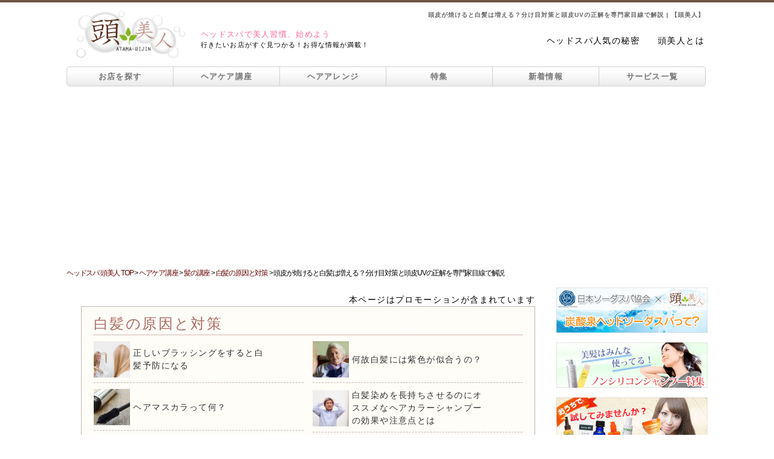

--- FILE ---
content_type: text/html; charset=UTF-8
request_url: https://www.atama-bijin.jp/hair_care/hair/white_hair/scalp_sunburn/
body_size: 22635
content:
<!DOCTYPE html PUBLIC "-//W3C//DTD XHTML 1.0 Transitional//EN" "http://www.w3.org/TR/xhtml1/DTD/xhtml1-transitional.dtd">
<html xmlns="http://www.w3.org/1999/xhtml">
<head>
<meta http-equiv="Content-Type" content="text/html; charset=UTF-8" />
<meta name="viewport" content="width=device-width,initial-scale=1.0,minimum-scale=1.0,maximum-scale=1.0,user-scalable=0,shrink-to-fit=no" />
<meta property="og:site_name" content="頭美人" />
<meta property="og:image" content="https://www.atama-bijin.jp/hair_care/wp-content/uploads/2015/08/Fotolia_86123338_XS.jpg">
<meta property="og:type" content="article" />
<meta property="og:locale" content="ja_JP" />
<meta property="fb:admins" content="100003787239832" />
<meta property="fb:app_id" content="253690044733617" />
<title>頭皮が焼けると白髪は増える？分け目対策と頭皮UVの正解を専門家目線で解説 | 知らなきゃ損!?正しいヘアケア講座</title>
<link rel="stylesheet" href="https://maxcdn.bootstrapcdn.com/font-awesome/4.7.0/css/font-awesome.min.css">
<!-- Google Tag Manager -->
<script>(function(w,d,s,l,i){w[l]=w[l]||[];w[l].push({'gtm.start':
new Date().getTime(),event:'gtm.js'});var f=d.getElementsByTagName(s)[0],
j=d.createElement(s),dl=l!='dataLayer'?'&l='+l:'';j.async=true;j.src=
'https://www.googletagmanager.com/gtm.js?id='+i+dl;f.parentNode.insertBefore(j,f);
})(window,document,'script','dataLayer','GTM-WZCQGLN');</script>
<!-- End Google Tag Manager -->
  <link href="/css/sidemenu.css" type="text/css" rel="stylesheet" />
<link href="/css/header_footer.css" type="text/css" rel="stylesheet" />
<link href="/css/common.css" type="text/css" rel="stylesheet" />
<link href="/css/snsbtn.css" rel="stylesheet" type="text/css" />
<link href="/hair_care/wp-content/themes/hair_care/css/hair_care.css" type="text/css" rel="stylesheet" />
<link href="/hair_care/wp-content/themes/hair_care/style.css" rel="stylesheet" type="text/css" />
<link href="https://cdnjs.cloudflare.com/ajax/libs/font-awesome-animation/0.0.10/font-awesome-animation.css"  rel="stylesheet" type="text/css" media="all" />
<link media="only screen and (max-width:640px)" href="/css/responsive/common_responsive.css" type="text/css" rel="stylesheet" />
<link media="only screen and (max-width:640px)" href="/css/responsive/hair_care_responsive.css" type="text/css" rel="stylesheet" />
<script type="text/javascript" src="/js/jquery-1.7.2.min.js"></script>
<script type="text/javascript" src="/js/rollover.js"></script>
<script type="text/javascript" src="/js/gotop.js"></script>
<script type="text/javascript" src="/js/smoothscroll.js"></script>
<script type="text/javascript" src="/js/link_t.js"></script>
<script type="text/javascript" src="/js/jquery.inview.min.js"></script>
<script type="text/javascript" src="/hair_care/wp-content/themes/hair_care/js/new_hair_care.js"></script>
<link rel='https://api.w.org/' href='https://www.atama-bijin.jp/hair_care/wp-json/' />
<link rel="EditURI" type="application/rsd+xml" title="RSD" href="https://www.atama-bijin.jp/hair_care/xmlrpc.php?rsd" />
<link rel="wlwmanifest" type="application/wlwmanifest+xml" href="https://www.atama-bijin.jp/hair_care/wp-includes/wlwmanifest.xml" /> 
<link rel='prev' title='白髪染めのパラフェニレンジアミンって成分が危険？' href='https://www.atama-bijin.jp/hair_care/hair/white_hair/harmful_paraphenylenediamine/' />
<link rel='next' title='髪の日焼け防止に効果的！髪の日焼け止め5選【スプレー・ワックス・トリートメント】' href='https://www.atama-bijin.jp/hair_care/hair/hair_loss/uv_protection/' />
<meta name="generator" content="WordPress 4.4.2" />
<link rel='shortlink' href='https://www.atama-bijin.jp/hair_care/?p=4955' />
<link rel="alternate" type="application/json+oembed" href="https://www.atama-bijin.jp/hair_care/wp-json/oembed/1.0/embed?url=https%3A%2F%2Fwww.atama-bijin.jp%2Fhair_care%2Fhair%2Fwhite_hair%2Fscalp_sunburn%2F" />
<link rel="alternate" type="text/xml+oembed" href="https://www.atama-bijin.jp/hair_care/wp-json/oembed/1.0/embed?url=https%3A%2F%2Fwww.atama-bijin.jp%2Fhair_care%2Fhair%2Fwhite_hair%2Fscalp_sunburn%2F&#038;format=xml" />
<link rel="alternate" type="application/rss+xml" title="知らなきゃ損!?正しいヘアケア講座 &raquo; 美髪の秘訣 Feed" href="https://www.atama-bijin.jp/hair_care/beautiful_hair/feed/" /><link rel="alternate" type="application/rss+xml" title="知らなきゃ損!?正しいヘアケア講座 &raquo; 髪の講座 Feed" href="https://www.atama-bijin.jp/hair_care/hair/feed/" /><link rel="alternate" type="application/rss+xml" title="知らなきゃ損!?正しいヘアケア講座 &raquo; 頭皮の講座 Feed" href="https://www.atama-bijin.jp/hair_care/scalp/feed/" /><link rel="alternate" type="application/rss+xml" title="知らなきゃ損!?正しいヘアケア講座 &raquo; 髪の基礎知識 Feed" href="https://www.atama-bijin.jp/hair_care/basis/feed/" /><link rel="alternate" type="application/rss+xml" title="知らなきゃ損!?正しいヘアケア講座 &raquo; 日常のトラブル Feed" href="https://www.atama-bijin.jp/hair_care/trouble/feed/" />
<!-- All in One SEO Pack 2.2.2 by Michael Torbert of Semper Fi Web Design[760,813] -->
<meta name="description" itemprop="description" content="頭皮の日焼けは白髪の要因になり得ますが防げます。分け目が狙われやすい理由をやさしく解説し、帽子や頭皮用日焼け止めの使い分け、日焼け後のケアや避けたい行為まで具体的に紹介。今日から現実的に続く紫外線対策を始めましょう。" />

<meta name="keywords" itemprop="keywords" content="頭皮,焼ける,白髪,増える,原因,ヘアケア,頭皮ケア,髪" />

<link rel="canonical" href="https://www.atama-bijin.jp/hair_care/hair/white_hair/scalp_sunburn/" />
<!-- /all in one seo pack -->
<style type="text/css">.broken_link, a.broken_link {
	text-decoration: line-through;
}</style><link rel="alternate" type="application/rss+xml" title="知らなきゃ損!?正しいヘアケア講座" href="https://www.atama-bijin.jp/hair_care/feed/">
<!--オートページャーの一旦非表示(20211201)-->
<script type="text/javascript" src="/hair_care/wp-content/themes/hair_care/js/jquery.autopager-1.0.0.js"></script>
<script type="text/JavaScript">

$(function(){
    bindInView();

    if (!$('.loop_content_inner').length) return;

	$.autopager({
		content: '.loop_content_inner',
		link: '#loop_next a',
		autoLoad: true,
		start: function(current, next){
			$('#loop_next').hide();
		},
		load: function(current, next){
            bindInView();
			$('#loop_next a').attr('href', next.url);
            $(event.currentTarget)
			FB.XFBML.parse();
			twttr.widgets.load();
		}
	});
});

function bindInView() {
    $(".loop_content_inner .inview_marker").off("inview");

    $(".loop_content_inner .inview_marker").on("inview", function(event, isInView, visiblePartX, visiblePartY) {
        if (!isInView) return;

        document.title = $(event.currentTarget).parent().find(".article_maintitle").text() + " | 知らなきゃ損!?正しいヘアケア講座";

        history.replaceState(null, null, $(event.currentTarget).parent().data("url"));

		ga('gtm1.send', 'pageview', $(event.currentTarget).parent().data("request"));

        // if (isInView && (current_pos > start_pos) && visiblePartY == 'top') {
        //     _this.change_url(post_id, page_url, page_dir, page_title, page_category, request_url, share_fb, share_tw, share_line);
        // }else if(isInView && (current_pos < start_pos) && visiblePartY == 'bottom'){
        //     _this.change_url(post_id, page_url, page_dir, page_title, page_category, request_url, share_fb, share_tw, share_line);
        // }

        // start_pos = current_pos;
    });
}
</script>

<script>
(function() {
var scrollCounter = 0;

window.addEventListener('load', function() {
	// if (scrollCounter > 5) return;

	setTimeout(function() {
		window.scrollTo({
    //top: 0,
    
  });
	})
});

// window.addEventListener('scroll', function() {
// 	scrollCounter++;
// })

$(function() {
	var showFlag = false;
	var linkBtn = $("#problem_link");
	linkBtn.css("bottom", "-200px");
	var articleHeight = $(".problem_link_mark").height();
	var ScrollHeight = articleHeight/1.05;
	$(window).scroll(function () {
		var targetEls = document.getElementsByClassName('atamabijin_sns_like');

		var isNearTarget = Array.prototype.some.call(targetEls, function(el) {
			var offset = $(el).offset();
			var y = document.scrollingElement.scrollTop;
			if ((y > offset.top - window.innerHeight - 50) && (y < offset.top - 300)) return true;
			else return false;
		});

		if (isNearTarget) {
			if (showFlag) return;
			showFlag = true;
			linkBtn.stop().animate({"bottom" : "20px"}, 300);
			linkBtn.delay(10000).animate({"bottom" : "-200px"}, 300);
		} else {
			if (!showFlag) return;
			showFlag = false;
			linkBtn.stop().animate({"bottom" : "-200px"}, 300);
		}
	});
});

})();
</script>
</head>
<body>
<!-- Google Tag Manager (noscript) -->
<noscript><iframe src="https://www.googletagmanager.com/ns.html?id=GTM-WZCQGLN"
height="0" width="0" style="display:none;visibility:hidden"></iframe></noscript>
<!-- End Google Tag Manager (noscript) -->


<div id="fb-root"></div>
<script>(function(d, s, id) {
  var js, fjs = d.getElementsByTagName(s)[0];
  if (d.getElementById(id)) return;
  js = d.createElement(s); js.id = id;
  js.src = "//connect.facebook.net/ja_JP/sdk.js#xfbml=1&version=v2.3";
  fjs.parentNode.insertBefore(js, fjs);
}(document, 'script', 'facebook-jssdk'));</script>
<script>!function(d,s,id){var js,fjs=d.getElementsByTagName(s)[0],p=/^http:/.test(d.location)?'http':'https';if(!d.getElementById(id)){js=d.createElement(s);js.id=id;js.src=p+'://platform.twitter.com/widgets.js';fjs.parentNode.insertBefore(js,fjs);}}(document, 'script', 'twitter-wjs');</script>
<script>
// 記事広告：オーバーレイ関連
window.addEventListener('load', function() {
	if ($(".haircare_overlay").length) {
		var overlay_obj = ".haircare_overlay_2";
		var overlay_flag = false;
		if (navigator.userAgent.match(/(iPhone|iPad|iPod|Android)/)){
			var header_val = $("h3").eq(0).offset().top - ($(window).innerHeight() / 2);
			var start_val = 0;
			var scroll_val = 0;
			var item_flag = false;
			$(window).on("scroll", function() {
				scroll_val = $(this).scrollTop();
				if (scroll_val > parseInt($(".ad_item").offset().top) - $(window).innerHeight() - 50) {
					item_flag = true;
					$(".haircare_overlay").stop().css("display", "none");
					$(".haircare_overlay_2").stop().css("display", "none");
				} else {
					item_flag = false;
					$(".haircare_overlay").stop().css("display", "block");
					$(".haircare_overlay_2").stop().css("display", "block");
				}
				if (item_flag == false && scroll_val >= header_val && scroll_val >= start_val) {
					if (!overlay_flag) {
							setInterval (function() {
								if (overlay_obj == ".haircare_overlay_2") {
									overlay_obj = ".haircare_overlay";
								} else {
									overlay_obj = ".haircare_overlay_2";
								}
							}, 20000);
							overlay_flag = true;
					}
					$(".haircare_overlay, .haircare_overlay_2").stop().animate({opacity: 0}, 75);
					if (overlay_obj == ".haircare_overlay_2") {
						$(".haircare_overlay").stop().css("position", "static");
						$(".haircare_overlay_2").stop().css("position", "fixed");
					} else {
						$(".haircare_overlay_2").stop().css("position", "static");						
						$(".haircare_overlay").stop().css("position", "fixed");
					}
					$(overlay_obj).stop().animate({opacity: 1}, 75);
				} else if (item_flag == true || scroll_val <= start_val) {
						$(".haircare_overlay").css("position", "fixed");
						$(".haircare_overlay_2").css("position", "fixed");
					if (item_flag == true) {
						$(".haircare_overlay, .haircare_overlay_2").stop().animate({opacity: 0}, 75);					
					} else {
						$(".haircare_overlay, .haircare_overlay_2").stop().animate({opacity: 0}, 0);
					}
				}
				start_val = scroll_val;
			});
		}
	}
});
</script>
<!--ヘッダーここから-->
<div id="headcolor"></div>
<div id="wrapper" class="shadow">
<div id="header">
	<h1>
	頭皮が焼けると白髪は増える？分け目対策と頭皮UVの正解を専門家目線で解説 | 【頭美人】
</h1>
    	  <div id="eyecatch">
    <a href="https://www.atama-bijin.jp/"><img src="https://www.atama-bijin.jp/images/logo.png" width="506" height="254" alt="頭美人" /></a>
  </div>
  <div id="sub_title">
    <p><span class="font_pink">ヘッドスパで美人習慣、始めよう</span><br />行きたいお店がすぐ見つかる！お得な情報が満載！</p>
  </div>
  <div id="log2"><ul><li><a href="https://www.atama-bijin.jp/content/popularity.php">ヘッドスパ人気の秘密</a></li><li><a href="https://www.atama-bijin.jp/about/">頭美人とは</a></li></ul></div><div class="smart_t"></div>  <ul id="g_navi">
    <li class="g_navi_top pc_t"><a href="https://www.atama-bijin.jp/salon_search/">お店を探す</a></li>
    <li class="g_navi_top smart_t"><a href="https://www.atama-bijin.jp/salon_search/">お店を探す</a></li>
    <li><a href="https://www.atama-bijin.jp/hair_care/">ヘアケア講座</a></li>
    <li><a href="https://www.atama-bijin.jp/haircare_trend/">ヘアアレンジ</a></li>
    <li><a href="https://www.atama-bijin.jp/spa_course/">特集</a></li>
    <li><a href="https://www.atama-bijin.jp/info/index.php">新着情報</a></li>
    <li class="g_navi_bottom"><a href="https://www.atama-bijin.jp/service.php">サービス一覧</a></li>
  </ul>
</div>
<div id="open">
  <div class="open_wrap">
    <p class="modal_top_btn modal_close"><i class="fa fa-window-close" aria-hidden="true"></i></p>
    <p class="modal_title">頭美人サービス一覧</p>
    <p class="modal_first"><a href="https://www.atama-bijin.jp/about/"><i class="fa fa-play-circle" aria-hidden="true"></i>初めてご利用される方へ</a></p>
    <div id="service_wrap">
      <div class="service_title_wrap">
        <p><i class="fa fa-pagelines" aria-hidden="true"></i>ヘッドスパサロンを探す</p>
      </div>
      <table class="service_dlbox">
        <tr>
          <td class="modal_close"><a href="https://www.atama-bijin.jp/#month_ank"><i class="fa fa-caret-right" aria-hidden="true"></i>おすすめの特集</a></td>
          <td class="modal_close"><a href="https://www.atama-bijin.jp/#spa_feature_ank"><i class="fa fa-caret-right" aria-hidden="true"></i>ヘッドスパ特集</a></td>
        </tr>
        <tr>
          <td class="modal_close"><a href="https://www.atama-bijin.jp/#brand_ank"><i class="fa fa-caret-right" aria-hidden="true"></i>ブランド特集</a></td>
          <td><a href="https://www.atama-bijin.jp/salon_search/"><i class="fa fa-caret-right" aria-hidden="true"></i>こだわりの条件</a></td>
        </tr>
      </table>
      <div class="service_title_wrap">
        <p><i class="fa fa-pagelines" aria-hidden="true"></i>ヘッドスパ講座</p>
      </div>
      <table class="service_dlbox">
        <tr>
          <td><a href="https://www.atama-bijin.jp/content/about_headspa.html"><i class="fa fa-caret-right" aria-hidden="true"></i>ヘッドスパとは</a></td>
          <td><a href="https://www.atama-bijin.jp/content/efficacy.html"><i class="fa fa-caret-right" aria-hidden="true"></i>効果・効能</a></td>
        </tr>
        <tr>
          <td><a href="https://www.atama-bijin.jp/content/popularity.html"><i class="fa fa-caret-right" aria-hidden="true"></i>人気の秘密</a></td>
          <td><a href="https://www.atama-bijin.jp/content/home_headspa.html"><i class="fa fa-caret-right" aria-hidden="true"></i>自宅でヘッドスパ</a></td>
        </tr>
        <tr>
          <td><a href="https://www.atama-bijin.jp/content/select_shop.html"><i class="fa fa-caret-right" aria-hidden="true"></i>お店の選び方</a></td>
          <td><a href="https://www.atama-bijin.jp/content/flow.html"><i class="fa fa-caret-right" aria-hidden="true"></i>施術の流れ</a></td>
        </tr>
        <tr>
          <td><a href="https://www.atama-bijin.jp/content/faq.html"><i class="fa fa-caret-right" aria-hidden="true"></i>お悩みQ&amp;A</a></td>
          <td>&ensp;</td>
        </tr>
      </table>
      <div class="service_title_wrap">
        <p><i class="fa fa-pagelines" aria-hidden="true"></i>ヘアケア講座</p>
      </div>
      <table class="service_dlbox">
        <tr>
          <td><a href="https://www.atama-bijin.jp/hair_care/trouble/"><i class="fa fa-caret-right" aria-hidden="true"></i>日常のトラブル</a></td>
          <td><a href="https://www.atama-bijin.jp/hair_care/beautiful_hair/"><i class="fa fa-caret-right" aria-hidden="true"></i>美髪の秘訣</a></td>
        </tr>
        <tr>
          <td><a href="https://www.atama-bijin.jp/hair_care/basis/"><i class="fa fa-caret-right" aria-hidden="true"></i>髪の基礎知識</a></td>
          <td><a href="https://www.atama-bijin.jp/hair_care/hair/"><i class="fa fa-caret-right" aria-hidden="true"></i>髪の講座</a></td>
        </tr>
        <tr>
          <td><a href="https://www.atama-bijin.jp/hair_care/scalp/"><i class="fa fa-caret-right" aria-hidden="true"></i>頭皮ケアの講座</a></td>
          <td>&nbsp;</td>
        </tr>
      </table>
      <div class="service_title_wrap">
        <p><i class="fa fa-pagelines" aria-hidden="true"></i>ヘアレシピ</p>
      </div>
      <div class="service_hairrecipe_wrap">
        <p class="service_sub_title"><i class="fa fa-search" aria-hidden="true"></i>動画×レングス</p>
        <table class="service_hairrecipe">
          <tr>
            <td><a href="https://www.atama-bijin.jp/haircare_trend/hair_recipe/movie_shorthair/"><i class="fa fa-caret-right" aria-hidden="true"></i>ショートヘア</a></td>
            <td><a href="https://www.atama-bijin.jp/haircare_trend/hair_recipe/movie_mediumhair/"><i class="fa fa-caret-right" aria-hidden="true"></i>ミディアムヘア</a></td>
          </tr>
          <tr>
            <td><a href="https://www.atama-bijin.jp/haircare_trend/hair_recipe/movie_longhair/"><i class="fa fa-caret-right" aria-hidden="true"></i>ロングヘア</a></td>
            <td>&nbsp;</td>
          </tr>
        </table>
        <p class="service_sub_title"><i class="fa fa-search" aria-hidden="true"></i>動画×ファッションイメージ</p>
        <table class="service_hairrecipe">
          <tr>
            <td><a href="https://www.atama-bijin.jp/haircare_trend/hair_recipe/movie_cute/"><i class="fa fa-caret-right" aria-hidden="true"></i>キュート</a></td>
            <td><a href="https://www.atama-bijin.jp/haircare_trend/hair_recipe/movie_cool/"><i class="fa fa-caret-right" aria-hidden="true"></i>クール</a></td>
          </tr>
          <tr>
            <td><a href="https://www.atama-bijin.jp/haircare_trend/hair_recipe/movie_feminine/"><i class="fa fa-caret-right" aria-hidden="true"></i>フェミニン</a></td>
            <td>&nbsp;</td>
          </tr>
        </table>
        <p class="service_sub_title"><i class="fa fa-search" aria-hidden="true"></i>かわいい＆きれい×長さ</p>
        <table class="service_hairrecipe">
          <tr>
            <td><a href="https://www.atama-bijin.jp/haircare_trend/hair_recipe/cute_shorthair/"><i class="fa fa-caret-right" aria-hidden="true"></i>ショートヘア</a></td>
            <td><a href="https://www.atama-bijin.jp/haircare_trend/hair_recipe/cute_mediumhair/"><i class="fa fa-caret-right" aria-hidden="true"></i>ミディアムヘア</a></td>
          </tr>
          <tr>
            <td><a href="https://www.atama-bijin.jp/haircare_trend/hair_recipe/cute_longhair/"><i class="fa fa-caret-right" aria-hidden="true"></i>ロングヘア</a></td>
            <td>&nbsp;</td>
          </tr>
        </table>
        <p class="service_sub_title"><i class="fa fa-search" aria-hidden="true"></i>アクティブ×長さ</p>
        <table class="service_hairrecipe">
          <tr>
            <td><a href="https://www.atama-bijin.jp/haircare_trend/hair_recipe/active_shorthair/"><i class="fa fa-caret-right" aria-hidden="true"></i>ショートヘア</a></td>
            <td><a href="https://www.atama-bijin.jp/haircare_trend/hair_recipe/active_mediumhair/"><i class="fa fa-caret-right" aria-hidden="true"></i>ミディアムヘア</a></td>
          </tr>
          <tr>
            <td><a href="https://www.atama-bijin.jp/haircare_trend/hair_recipe/active_longhair/"><i class="fa fa-caret-right" aria-hidden="true"></i>ロングヘア</a></td>
            <td>&nbsp;</td>
          </tr>
        </table>
        <p class="service_sub_title"><i class="fa fa-search" aria-hidden="true"></i>初級編×長さ</p>
        <table class="service_hairrecipe">
          <tr>
            <td><a href="https://www.atama-bijin.jp/haircare_trend/hair_recipe/elementary_shorthair/"><i class="fa fa-caret-right" aria-hidden="true"></i>ショートヘア</a></td>
            <td><a href="https://www.atama-bijin.jp/haircare_trend/hair_recipe/elementary_mediumhair/"><i class="fa fa-caret-right" aria-hidden="true"></i>ミディアムヘア</a></td>
          </tr>
          <tr>
            <td><a href="https://www.atama-bijin.jp/haircare_trend/hair_recipe/elementary_longhair/"><i class="fa fa-caret-right" aria-hidden="true"></i>ロングヘア</a></td>
            <td>&nbsp;</td>
          </tr>
        </table>
        <p class="service_sub_title"><i class="fa fa-search" aria-hidden="true"></i>中級編×長さ</p>
        <table class="service_hairrecipe">
          <tr>
            <td><a href="https://www.atama-bijin.jp/haircare_trend/hair_recipe/intermediate_shorthair/"><i class="fa fa-caret-right" aria-hidden="true"></i>ショートヘア</a></td>
            <td><a href="https://www.atama-bijin.jp/haircare_trend/hair_recipe/intermediate_mediumhair/"><i class="fa fa-caret-right" aria-hidden="true"></i>ミディアムヘア</a></td>
          </tr>
          <tr>
            <td><a href="https://www.atama-bijin.jp/haircare_trend/hair_recipe/intermediate_longhair/"><i class="fa fa-caret-right" aria-hidden="true"></i>ロングヘア</a></td>
            <td>&nbsp;</td>
          </tr>
        </table>
        <p class="service_sub_title"><i class="fa fa-search" aria-hidden="true"></i>上級編×長さ</p>
        <table class="service_hairrecipe">
          <tr>
            <td><a href="https://www.atama-bijin.jp/haircare_trend/hair_recipe/advanced_shorthair/"><i class="fa fa-caret-right" aria-hidden="true"></i>ショートヘア</a></td>
            <td><a href="https://www.atama-bijin.jp/haircare_trend/hair_recipe/advanced_mediumhair/"><i class="fa fa-caret-right" aria-hidden="true"></i>ミディアムヘア</a></td>
          </tr>
          <tr>
            <td><a href="https://www.atama-bijin.jp/haircare_trend/hair_recipe/advanced_longhair/"><i class="fa fa-caret-right" aria-hidden="true"></i>ロングヘア</a></td>
            <td>&nbsp;</td>
          </tr>
        </table>
        <p class="service_sub_title"><i class="fa fa-search" aria-hidden="true"></i>芸能人×ヘアレシピ</p>
        <table class="service_hairrecipe">
          <tr>
            <td colspan="2"><a href="https://www.atama-bijin.jp/haircare_trend/hair_recipe/entertainer_hairrecipe/"><i class="fa fa-caret-right" aria-hidden="true"></i>芸能人×ヘアレシピ</a></td>
          </tr>
        </table>
      </div>
      <div class="service_title_wrap">
        <p><i class="fa fa-pagelines" aria-hidden="true"></i>ヘアスタイル×ヘアアレンジ</p>
      </div>
      <table class="service_dlbox">
        <tr>
          <td><a href="https://www.atama-bijin.jp/haircare_trend/hairstyle/tops_hairstyle/"><i class="fa fa-caret-right" aria-hidden="true"></i>トップス</a></td>
          <td><a href="https://www.atama-bijin.jp/haircare_trend/hairstyle/bottoms_hairstyle/"><i class="fa fa-caret-right" aria-hidden="true"></i>ボトムス</a></td>
        </tr>
        <tr>
          <td><a href="https://www.atama-bijin.jp/haircare_trend/hairstyle/outer_hairstyle/"><i class="fa fa-caret-right" aria-hidden="true"></i>アウター</a></td>
          <td><a href="https://www.atama-bijin.jp/haircare_trend/hairstyle/accessory_hairstyle/"><i class="fa fa-caret-right" aria-hidden="true"></i>アクセサリー</a></td>
        </tr>
        <tr>
          <td><a href="https://www.atama-bijin.jp/haircare_trend/hairstyle/office_hairstyle/"><i class="fa fa-caret-right" aria-hidden="true"></i>オフィス</a></td>
          <td><a href="https://www.atama-bijin.jp/haircare_trend/hairstyle/cosplay_hairstyle/"><i class="fa fa-caret-right" aria-hidden="true"></i>コスプレ</a></td>
        </tr>
        <tr>
          <td><a href="https://www.atama-bijin.jp/haircare_trend/hairstyle/trend_hairstyle/"><i class="fa fa-caret-right" aria-hidden="true"></i>トレンド</a></td>
          <td><a href="https://www.atama-bijin.jp/haircare_trend/hairstyle/make_hairstyle/"><i class="fa fa-caret-right" aria-hidden="true"></i>メイク</a></td>
        </tr>
        <tr>
          <td><a href="https://www.atama-bijin.jp/haircare_trend/hairstyle/bridal_hairstyle/"><i class="fa fa-caret-right" aria-hidden="true"></i>ブライダル</a></td>
          <td><a href="https://www.atama-bijin.jp/haircare_trend/hairstyle/school_hairstyle/"><i class="fa fa-caret-right" aria-hidden="true"></i>学校</a></td>
        </tr>
        <tr>
          <td><a href="https://www.atama-bijin.jp/haircare_trend/hairstyle/jyoshikai_hairstyle/"><i class="fa fa-caret-right" aria-hidden="true"></i>女子会</a></td>
          <td><a href="https://www.atama-bijin.jp/haircare_trend/hairstyle/sports_hairstyle/"><i class="fa fa-caret-right" aria-hidden="true"></i>スポーツ</a></td>
        </tr>
        <tr>
          <td><a href="https://www.atama-bijin.jp/haircare_trend/hairstyle/date_hairstyle/"><i class="fa fa-caret-right" aria-hidden="true"></i>デート</a></td>
          <td>&nbsp;</td>
        </tr>
      </table>
      <div class="service_title_wrap">
        <p><i class="fa fa-pagelines" aria-hidden="true"></i>イベント×ヘアアレンジ</p>
      </div>
      <table class="service_dlbox">
        <tr>
          <td><a href="https://www.atama-bijin.jp/haircare_trend/event/january/"><i class="fa fa-caret-right" aria-hidden="true"></i>1月</a></td>
          <td><a href="https://www.atama-bijin.jp/haircare_trend/event/february/"><i class="fa fa-caret-right" aria-hidden="true"></i>2月</a></td>
        </tr>
        <tr>
          <td><a href="https://www.atama-bijin.jp/haircare_trend/event/march/"><i class="fa fa-caret-right" aria-hidden="true"></i>3月</a></td>
          <td><a href="https://www.atama-bijin.jp/haircare_trend/event/april/"><i class="fa fa-caret-right" aria-hidden="true"></i>4月</a></td>
        </tr>
        <tr>
          <td><a href="https://www.atama-bijin.jp/haircare_trend/event/may/"><i class="fa fa-caret-right" aria-hidden="true"></i>5月</a></td>
          <td><a href="https://www.atama-bijin.jp/haircare_trend/event/june/"><i class="fa fa-caret-right" aria-hidden="true"></i>6月</a></td>
        </tr>
        <tr>
          <td><a href="https://www.atama-bijin.jp/haircare_trend/event/july/"><i class="fa fa-caret-right" aria-hidden="true"></i>7月</a></td>
          <td><a href="https://www.atama-bijin.jp/haircare_trend/event/august/"><i class="fa fa-caret-right" aria-hidden="true"></i>8月</a></td>
        </tr>
        <tr>
          <td><a href="https://www.atama-bijin.jp/haircare_trend/event/september/"><i class="fa fa-caret-right" aria-hidden="true"></i>9月</a></td>
          <td><a href="https://www.atama-bijin.jp/haircare_trend/event/october/"><i class="fa fa-caret-right" aria-hidden="true"></i>10月</a></td>
        </tr>
        <tr>
          <td><a href="https://www.atama-bijin.jp/haircare_trend/event/november/"><i class="fa fa-caret-right" aria-hidden="true"></i>11月</a></td>
          <td><a href="https://www.atama-bijin.jp/haircare_trend/event/december/"><i class="fa fa-caret-right" aria-hidden="true"></i>12月</a></td>
        </tr>
      </table>
      <div class="service_title_wrap">
        <p><i class="fa fa-pagelines" aria-hidden="true"></i>その他のコンテンツ</p>
      </div>
      <table class="service_dlbox">
        <tr>
          <td><a href="https://www.atama-bijin.jp/column/"><i class="fa fa-caret-right" aria-hidden="true"></i>特集記事</a></td>
          <td><a href="https://www.atama-bijin.jp/content/diagnosis/"><i class="fa fa-caret-right" aria-hidden="true"></i>ヘッドスパ診断</a></td>
        </tr>
        <tr>
          <td><a href="https://www.atama-bijin.jp/bangs/"><i class="fa fa-caret-right" aria-hidden="true"></i>前髪美人</a></td>
          <td><a href="https://www.atama-bijin.jp/gift/"><i class="fa fa-caret-right" aria-hidden="true"></i>ギフトクーポン</a></td>
        </tr>
        <tr>
          <td><a href="https://www.atama-bijin.jp/spa_course/non_silicon/"><i class="fa fa-caret-right" aria-hidden="true"></i>ノンシリコンシャンプー特集</a></td>
          <td><a href="https://www.atama-bijin.jp/glossary/"><i class="fa fa-caret-right" aria-hidden="true"></i>ヘアケア用語集</a></td>
        </tr>
        <tr>
          <td><a href="https://www.atama-bijin.jp/guide/coupon/" target="_blank" rel="nofollow" onclick="window.open('https://www.atama-bijin.jp/guide/coupon/', '_blank', 'width=800,height=800,scrollbars=yes,resizable=yes,status=yes'); return false;"><i class="fa fa-caret-right" aria-hidden="true"></i>ご利用ガイド</a></td>
          <td><a href="https://www.atama-bijin.jp/guide/flow/" target="_blank" rel="nofollow" onclick="window.open('https://www.atama-bijin.jp/guide/flow/', '_blank', 'width=800,height=800,scrollbars=yes,resizable=yes,status=yes'); return false;"><i class="fa fa-caret-right" aria-hidden="true"></i>クーポンのご利用について</a></td>
        </tr>
        <tr>
          <td><a href="https://www.atama-bijin.jp/guide/inquiry/" target="_blank" rel="nofollow" onclick="window.open('https://www.atama-bijin.jp/guide/inquiry/', '_blank', 'width=800,height=800,scrollbars=yes,resizable=yes,status=yes'); return false;"><i class="fa fa-caret-right" aria-hidden="true"></i>よくあるお問い合わせ</a></td>
          <td><a href="http://sodaspa.atama-bijin.jp/" target="_blank"><i class="fa fa-caret-right" aria-hidden="true"></i>炭酸ヘッドスパ</a></td>
        </tr>
      </table>
    </div>
    <p class="modal_close modal_close_btn"><a><i class="fa fa-window-close" aria-hidden="true"></i>閉じる</a></p>
  </div>
</div>
<!--ヘッダーここまで-->
<!--メインここから-->

<div id="content">
<ul class="pankuzulist">
  <li><a href="https://www.atama-bijin.jp/" class="a_pan" itemprop="url"><span itemprop="title">ヘッドスパ&nbsp;頭美人&nbsp;TOP</span></a></li>
  <li>&nbsp;&gt;&nbsp;</li>
  <li><a href="https://www.atama-bijin.jp/hair_care/" class="a_pan" itemprop="url"><span itemprop="title">ヘアケア講座</span></a></li>
  <li>&nbsp;&gt;&nbsp;</li>
  <li><a href="https://www.atama-bijin.jp/hair_care/hair/" class="a_pan" itemprop="url"><span itemprop="title">髪の講座</span></a></li>
  <li>&nbsp;&gt;&nbsp;</li>
  <li>
    <a href="https://www.atama-bijin.jp/hair_care/hair/white_hair/" class="a_pan" itemprop="url"><span itemprop="title">
	  白髪の原因と対策    </span></a>
  </li>
  <li>&nbsp;&gt;&nbsp;</li>
  <li>  頭皮が焼けると白髪は増える？分け目対策と頭皮UVの正解を専門家目線で解説</li>
</ul>
<div id="main_content">
  <div class="hair_care_whiteback">
    <p class="hair_care_pro_text">本ページはプロモーションが含まれています</p>
    <div class="haircare_eye">
      <h2 class="haircare_eye_title pc_t">
        白髪の原因と対策      </h2>
	        <div class="haircare_eye_inner">
        <a href="https://www.atama-bijin.jp/hair_care/hair/white_hair/gray_brushing/" title="正しいブラッシングをすると白髪予防になる">
		  <img src="https://www.atama-bijin.jp/hair_care/wp-content/uploads/2015/09/Fotolia_69885756_XS1-240x240.jpg" width="60" height="60" alt="頭皮が焼けると白髪は増える？分け目対策と頭皮UVの正解を専門家目線で解説" />
		  <p>正しいブラッシングをすると白髪予防になる</p>
        </a>
      </div>
	        <div class="haircare_eye_inner">
        <a href="https://www.atama-bijin.jp/hair_care/hair/white_hair/purple_grayhair_color/" title="何故白髪には紫色が似合うの？">
		  <img src="https://www.atama-bijin.jp/hair_care/wp-content/uploads/2017/04/364b353f03286fbbc8ad7e01401a3cc9_s-240x240.jpg" width="60" height="60" alt="頭皮が焼けると白髪は増える？分け目対策と頭皮UVの正解を専門家目線で解説" />
		  <p>何故白髪には紫色が似合うの？</p>
        </a>
      </div>
	        <div class="haircare_eye_inner">
        <a href="https://www.atama-bijin.jp/hair_care/hair/white_hair/gray_measures/" title="ヘアマスカラって何？">
		  <img src="https://www.atama-bijin.jp/hair_care/wp-content/uploads/2018/09/c2eccb0cb923ef0f1d35db956edd25d7-240x240.png" width="60" height="60" alt="頭皮が焼けると白髪は増える？分け目対策と頭皮UVの正解を専門家目線で解説" />
		  <p>ヘアマスカラって何？</p>
        </a>
      </div>
	        <div class="haircare_eye_inner">
        <a href="https://www.atama-bijin.jp/hair_care/hair/white_hair/%e3%83%98%e3%82%a2%e3%82%ab%e3%83%a9%e3%83%bc%e3%82%b7%e3%83%a3%e3%83%b3%e3%83%97%e3%83%bc%e3%81%ae%e5%8a%b9%e6%9e%9c%e3%82%84%e6%b3%a8%e6%84%8f%e7%82%b9/" title="白髪染めを長持ちさせるのにオススメなヘアカラーシャンプーの効果や注意点とは">
		  <img src="https://www.atama-bijin.jp/hair_care/wp-content/uploads/2022/04/2df9075585644f18a9d53c6723d96e5a-240x240.jpg" width="60" height="60" alt="頭皮が焼けると白髪は増える？分け目対策と頭皮UVの正解を専門家目線で解説" />
		  <p>白髪染めを長持ちさせるのにオススメなヘアカラーシャンプーの効果や注意点とは</p>
        </a>
      </div>
	        <div class="haircare_eye_inner">
        <a href="https://www.atama-bijin.jp/hair_care/hair/white_hair/difference_dyeing_color/" title="白髪染めとヘアカラーってどう違うの？チラホラ白髪が出てきた場合はどっちがいい？">
		  <img src="https://www.atama-bijin.jp/hair_care/wp-content/uploads/2021/09/549936fede50d2e29c1bea9b22377859-240x240.jpg" width="60" height="60" alt="頭皮が焼けると白髪は増える？分け目対策と頭皮UVの正解を専門家目線で解説" />
		  <p>白髪染めとヘアカラーってどう違うの？チラホラ白髪が出てきた場合はどっちがいい？</p>
        </a>
      </div>
	        <div class="haircare_eye_lastinner">
        <p><a href="https://www.atama-bijin.jp/hair_care/white_hair_list/">一覧はこちら<i class="fa fa-angle-double-right" aria-hidden="true"></i></a></p>
      </div>
    </div>
    <div class="loop_content" data-url="https://www.atama-bijin.jp/hair_care/hair/white_hair/scalp_sunburn/">
                <div class="loop_content_inner" data-url="https://www.atama-bijin.jp/hair_care/hair/white_hair/scalp_sunburn/" data-request="/hair_care/hair/white_hair/scalp_sunburn/">
            <span class="inview_marker">&nbsp;</span>
            <div class="hair_care_inner_whiteback">
              <div id="article_1">
                <div class="article_title">
                  <h2 class="article_maintitle">頭皮が焼けると白髪は増える？分け目対策と頭皮UVの正解を専門家目線で解説</h2>
                  <p class="article_subtitle">A scalp sunburn causes making you go gray more quickly?</p>
                </div>
              </div>
              <div class="article_favs">
                							                                 <p class="article_favs_login"><a href="https://www.atama-bijin.jp/login/signin_favorite.php"><i class="fa fa-star" aria-hidden="true"></i>お気に入り</a></p>
                							               </div>
            </div>
            <div class="hair_care_inner_whiteback">
              <div id="article_1">
                <p><img src="https://www.atama-bijin.jp/hair_care/wp-content/uploads/2015/08/Fotolia_86123338_XS.jpg" alt="頭皮が焼けると白髪が増えるって本当？" width="424" height="283" class="aligncenter size-full wp-image-4956" srcset="https://www.atama-bijin.jp/hair_care/wp-content/uploads/2015/08/Fotolia_86123338_XS-150x100.jpg 150w, https://www.atama-bijin.jp/hair_care/wp-content/uploads/2015/08/Fotolia_86123338_XS-300x200.jpg 300w, https://www.atama-bijin.jp/hair_care/wp-content/uploads/2015/08/Fotolia_86123338_XS.jpg 424w" sizes="(max-width: 424px) 100vw, 424px" /></p>
<h3>頭皮が焼けると白髪は増える？結論と前提を最初に整理しよう</h3>
<p>紫外線は毛包に酸化ストレスを与え、メラノサイトの働きを弱らせる要因になり得ます。 </p>
<p>そのため、頭皮の日焼けは「白髪を増やしやすい環境」をつくると考えられます。 </p>
<p>ただし、人で日焼けだけが直接の原因と断定する根拠は限定的です。 </p>
<p>現実的には、紫外線を含む複数の要因が重なって白髪が進むと捉えるのが安全です。 </p>
<p>だからこそ、日々の紫外線対策で「リスクを上げない・進行を緩やかにする」発想が大切ですよ。 </p>
<h3>分け目に白髪が増えやすいのはなぜ？</h3>
<p>髪にはある程度の“自然な日よけ効果”がありますが、分け目や毛量が少ない部位は直射の影響を受けやすい場所です。 </p>
<p>同じ人でも露出が大きいラインほど紫外線の蓄積が進みやすく、乾燥や退色、うねりといった変化も起きやすくなります。 </p>
<p>分け目の固定はその部位ばかりが長時間照らされる原因になるため、色抜けや白髪の目立ちやすさにつながります。 </p>
<p>意識して分け目をローテーションし、ヘアアレンジで被曝時間を分散させましょう。 </p>
<h3>今日からできる頭皮UVケアの基本</h3>
<p>紫外線対策の優先順位は「覆う→避ける→塗る」です。 </p>
<p>まずは広いつばの帽子や日傘で直射をカットし、日陰を上手に選びます。 </p>
<p>そのうえで、露出する頭皮や分け目には頭皮向けの日焼け止めを使いましょう。 </p>
<p>SPFは日常であれば30程度を目安に、UVA/UVBの両方をカバーする表示を選ぶと安心です。 </p>
<p>汗や皮脂、こすれで落ちるので、屋外ではこまめな塗り直しを前提に計画しましょう。 </p>
<h4>髪質・長さ別「塗り方」の使い分け</h4>
<p>ロングや多毛の人は、ミストやスプレーで分け目と生え際に狙い打ちします。 </p>
<p>近すぎるとベタつきやムラの原因になるので、やや離して薄く広げるのがコツです。 </p>
<p>細毛・トップがつぶれやすい人や前髪が短い人は、パウダータイプをブラシでサッと。 </p>
<p>テカりにくく、メイク直し感覚で塗り直しやすいのが利点です。 </p>
<p>頭頂部や生え際のピンポイントにはスティックが便利です。 </p>
<p>汗で流れやすい季節は、外出先に小型のスティックやパウダーを常備しておくと安心ですよ。 </p>
<h4>分け目ローテーションとヘアアレンジ</h4>
<p>同じ分け目が続くほど、そのラインは紫外線の的になりがちです。 </p>
<p>数日おきに左右・ジグザグ・かき上げなどを交替し、露出時間を分散しましょう。 </p>
<p>前髪を下ろす、ターバンやキャップを取り入れるなど、ファッションと“守り”を両立させる工夫もおすすめです。 </p>
<h3>日焼けしてしまった後のアフターケア</h3>
<p>まずは冷却です。 </p>
<p>冷たい流水や濡れタオルでほてりを落ち着かせ、こすらないようにしましょう。 </p>
<p>落ち着いたら、低刺激のローションや頭皮用保湿でうるおいを補います。 </p>
<p>皮むけやヒリつきがある間は、強いマッサージやスクラブ、カラーやパーマなど刺激の大きい施術を控えます。 </p>
<p>かゆみ・痛み・熱感が長引く、膿むなど重い症状がある場合は迷わず受診してください。 </p>
<h3>髪そのものの「フォトダメージ」にも要注意</h3>
<p>紫外線は髪のタンパク質やメラニンにも影響し、乾燥・ごわつき・色抜け・ツヤ低下を招きやすくします。 </p>
<p>外出前は洗い流さないトリートメントで表面をコートし、帰宅後は優しく洗って摩擦を減らすケアを。 </p>
<p>海やプールでは塩素や塩分で退色が進みやすいので、事前のオイル・ミルク塗布と早めのすすぎで守りを固めましょう。 </p>
<h3>よくある質問</h3>
<h4>Q: 日焼けだけで白髪は増えますか？</h4>
<p>日焼けは白髪化の「一因」になり得ますが、唯一の原因ではありません。 </p>
<p>加齢や遺伝、ストレス、生活習慣など複合的な要因が関わります。 </p>
<p>だからこそ、紫外線対策でリスクを上げないことに意味があります。 </p>
<h4>Q: 分け目の白髪が多いのは紫外線のせい？</h4>
<p>露出が大きくダメージが蓄積しやすい部位なので、要因になり得ます。 </p>
<p>分け目ローテーションと局所UVで守り、ヘアアレンジや帽子も活用しましょう。 </p>
<h4>Q: 頭皮に塗れる日焼け止めは何を選べばいい？</h4>
<p>日常使いはSPF30程度・広範囲対応の表記が目安です。 </p>
<p>ミスト/スプレーは広範囲を素早く、パウダーはベタつきにくく、スティックは狙い塗りに向きます。 </p>
<p>香料やアルコール感度が高い人は、低刺激設計を選びましょう。 </p>
<h4>Q: 日焼けしてしまった後、やってはいけないことは？</h4>
<p>強い摩擦、熱いシャワー、アルコールの強い製品の多用は避けます。 </p>
<p>赤みやヒリつきが残るうちは、カラー・パーマなど刺激の強い施術を延期してください。 </p>
<h4>Q: 子どもや敏感肌はどう守る？</h4>
<p>まずは帽子・日陰・衣類での物理的ガードが基本です。 </p>
<p>必要に応じて、刺激の少ない設計の頭皮用UVを少量から試しましょう。 </p>
<p>肌トラブルが出た場合は使用をやめ、早めに相談してください。 </p>
<h3>まとめ</h3>
<p>頭皮の日焼けは、白髪や髪の劣化を押し進める「環境要因」になり得ます。 </p>
<p>分け目を守ること、帽子や日傘を賢く使うこと、頭皮用UVを味方につけること。 </p>
<p>この地味な積み重ねが、未来の髪印象の差になります。 </p>
<p>今日からできる小さな対策を、できる範囲で続けていきましょう。 </p>
<h5>おすすめの頭皮用日焼け止め　アデランス ビューステージ UVプロテクト</h5>
<p style="text-align: center;"><a href="https://hb.afl.rakuten.co.jp/ichiba/3a80e027.12b45069.3a80e028.b6c0810f/?pc=https%3A%2F%2Fitem.rakuten.co.jp%2Faderans%2F320003483%2F&#038;link_type=pict&#038;ut=eyJwYWdlIjoiaXRlbSIsInR5cGUiOiJwaWN0Iiwic2l6ZSI6IjQwMHg0MDAiLCJuYW0iOjEsIm5hbXAiOiJyaWdodCIsImNvbSI6MSwiY29tcCI6ImRvd24iLCJwcmljZSI6MCwiYm9yIjoxLCJjb2wiOjEsImJidG4iOjEsInByb2QiOjAsImFtcCI6ZmFsc2V9" target="_blank" rel="nofollow sponsored noopener" style="word-wrap:break-word;"><img src="https://hbb.afl.rakuten.co.jp/hgb/3a80e027.12b45069.3a80e028.b6c0810f/?me_id=1277724&#038;item_id=10000904&#038;pc=https%3A%2F%2Fthumbnail.image.rakuten.co.jp%2F%400_mall%2Faderans%2Fcabinet%2F07084807%2F32003483.jpg%3F_ex%3D400x400&#038;s=400x400&#038;t=pict" border="0" style="margin:2px" alt="" title=""></a></p>
<p class="haircare_ad_btn btn_rakuten"><a href="https://hb.afl.rakuten.co.jp/ichiba/3a80e027.12b45069.3a80e028.b6c0810f/?pc=https%3A%2F%2Fitem.rakuten.co.jp%2Faderans%2F320003483%2F&#038;link_type=pict&#038;ut=eyJwYWdlIjoiaXRlbSIsInR5cGUiOiJwaWN0Iiwic2l6ZSI6IjQwMHg0MDAiLCJuYW0iOjEsIm5hbXAiOiJyaWdodCIsImNvbSI6MSwiY29tcCI6ImRvd24iLCJwcmljZSI6MCwiYm9yIjoxLCJjb2wiOjEsImJidG4iOjEsInByb2QiOjAsImFtcCI6ZmFsc2V9" target="_blank">楽天での購入はこちらから<i class="fa fa-caret-right" aria-hidden="true"></i></a></p>
<p class="haircare_ad_btn btn_amazon"><a href="https://www.amazon.co.jp/%E3%82%A2%E3%83%87%E3%83%A9%E3%83%B3%E3%82%B9-%E3%83%93%E3%83%A5%E3%83%BC%E3%82%B9%E3%83%86%E3%83%BC%E3%82%B8-UV%E3%83%97%E3%83%AD%E3%83%86%E3%82%AF%E3%83%88-%E3%83%AA%E3%83%8B%E3%83%A5%E3%83%BC%E3%82%A2%E3%83%AB-%E3%82%A6%E3%82%A9%E3%83%BC%E3%82%BF%E3%83%BC%E3%83%97%E3%83%AB%E3%83%BC%E3%83%95/dp/B0BQBS65VR?pd_rd_w=TDyo6&#038;content-id=amzn1.sym.de0f7407-a934-4a34-a504-8dbcc92cb782&#038;pf_rd_p=de0f7407-a934-4a34-a504-8dbcc92cb782&#038;pf_rd_r=W8V5ZN2Z6H3QPQNM8K5G&#038;pd_rd_wg=qY0I3&#038;pd_rd_r=07d48317-fe96-46b0-b1b0-1b04944c79ee&#038;pd_rd_i=B0BQBS65VR&#038;th=1&#038;linkCode=ll1&#038;tag=atamabijin-22&#038;linkId=5f16144d4387ff41970c235b5b9e54bc&#038;language=ja_JP&#038;ref_=as_li_ss_tl" target="_blank">Amazonでの購入はこちらから<i class="fa fa-caret-right" aria-hidden="true"></i></a></p>
                <div class="atamabijin_sns_like atamabijin_sns_like_hair_care">
                  <div class="sns_like_left"><img src="https://www.atama-bijin.jp/common/images/sns_like_coco.png" width="60" height="115" alt="" /></div>
                  <div class="sns_like_right">
                    <p class="sns_like_title">記事が気に入ったら「いいね！」お願いします。</p>
                    <div class="sns_biglike">
                      <div class="fb-like" data-href="https://www.facebook.com/atama.bijin" data-layout="button_count" data-action="like" data-show-faces="false" data-share="false"></div>
                    </div>
                    <p class="sns_like_text">頭美人では、髪や頭についての気になる記事をご紹介！</p>
                  </div>
                </div>
                    
    <div class="authorWrap">
      <p class="authorImg"><img alt="https://www.atama-bijin.jp/hair_care/wp-content/uploads/2019/03/96c57207a015ee0b5e932d1bedb463b1-wpcf_300x300.jpg" title="https://www.atama-bijin.jp/hair_care/wp-content/uploads/2019/03/96c57207a015ee0b5e932d1bedb463b1-wpcf_300x300.jpg" src="https://www.atama-bijin.jp/hair_care/wp-content/uploads/2019/03/96c57207a015ee0b5e932d1bedb463b1-wpcf_300x300.jpg" /></p>
      <div class="authorData">
        <p class="authorName">監修者：頭美人運営事務局</p>
        <p class="authorPosition"><a href="https://www.atama-bijin.jp/" >頭美人</a></p>
        <p class="authorText">頭美人は、「健康は頭から」をコンセプトに運営しているヘアケアメディアです。髪や頭の専門家が集まっており、多数のヘアケア関連のサロンも掲載しています。髪や頭の事で悩んでいたら、きっと頭美人が解決してくれるはずですよ！</p>
      </div>
      <div class="authorShoplink">
        <p class="authorShoplinkbtn"><a href="https://www.atama-bijin.jp/" >監修者のサロンページへ<i class="fa fa-caret-right"></i></a></p>
      </div>
    </div>
    
                </div>
            </div>
            <!-- 頭美人バナー -->
            <div class="hair_care_banner_box">
<p class="headspa_banner"><a href="https://www.atama-bijin.jp/content/diagnosis/"><img src="https://www.atama-bijin.jp/hair_care/wp-content/themes/hair_care/images/diagnosis_banner.jpg" width="640" height="427" alt="ヘッドスパ診断"></a></p></div>            <!-- 頭美人バナー END -->
            <div class="atamabijin_sns_twitter_follow">
              <a href="https://twitter.com/ATAMABIJIN" class="twitter-follow-button" data-show-count="true" data-lang="ja" data-show-screen-name="false">@ATAMABIJINをフォロー</a>
            </div>
            <ul class="atamabijin_snsbtns atamabijin_snsbtns_hair_care_bottom">
              <li class="atamabijin_snsbtns_fbshare"><a href="https://www.facebook.com/share.php?u=https://www.atama-bijin.jp/hair_care/hair/white_hair/scalp_sunburn/" class="atamabijin_snsbtns_hover" onclick="window.open(this.href, 'FBwindow', 'width=650, height=450, menubar=no, toolbar=no, scrollbars=yes'); return false;"><i class="fa fa-facebook"></i><p>シェア</p></a></li>
              <li class="atamabijin_snsbtns_twitter"><a href="https://twitter.com/share?url=https://www.atama-bijin.jp/hair_care/hair/white_hair/scalp_sunburn/" class="atamabijin_snsbtns_hover" target="_blank"><i class="fa fa-twitter"></i><p>ツイート</p></a></li>
              <li class="atamabijin_snsbtns_googleplus"><a href="https://plus.google.com/share?url=https://www.atama-bijin.jp/hair_care/hair/white_hair/scalp_sunburn/" class="atamabijin_snsbtns_hover" onclick="window.open(this.href, 'Gwindow', 'width=650, height=450, menubar=no, toolbar=no, scrollbars=yes'); return false;"><i class="fa fa-google-plus"></i><p>シェア</p></a></li>
              <li class="atamabijin_snsbtns_line"><a href="https://line.me/R/msg/text/?頭皮が焼けると白髪は増える？分け目対策と頭皮UVの正解を専門家目線で解説https://www.atama-bijin.jp/hair_care/hair/white_hair/scalp_sunburn/" class="atamabijin_snsbtns_hover" target="_blank"><img src="https://www.atama-bijin.jp/common/images/snsbtns_linebtn.png" width="40" height="40" alt="LINEで送る" /></a></li>
              <li class="atamabijin_snsbtns_fblike"><div class="fb-like" data-href="https://www.facebook.com/atama.bijin" data-layout="button_count" data-action="like" data-show-faces="false" data-share="false"></div></li>
            </ul>
            <div class="hair_care_inner_whiteback">
              <div class="pagetop"><a href="#TOP"><img src="https://www.atama-bijin.jp/images/i_pagetop.gif" width="12" height="13" alt="" />&nbsp;ページトップ</a></div>
            </div>
			<!-- 広告 -->
			<script async src="https://pagead2.googlesyndication.com/pagead/js/adsbygoogle.js?client=ca-pub-8719575086008644"crossorigin="anonymous"></script>
			<!-- ヘアケア講座記事下 -->
			<ins class="adsbygoogle"
				  style="display:block;margin-top:10px;margin-bottom:30px;"
				  data-ad-client="ca-pub-8719575086008644"
				  data-ad-slot="7974371210"
				  data-ad-format="auto"
				  data-full-width-responsive="true"></ins>
			<script>
				  (adsbygoogle = window.adsbygoogle || []).push({});
			</script>
            <div class="hairrecipe_advertising">
              <div class="_popIn_recommend_hair_care" data-url="https://www.atama-bijin.jp/hair_care/hair/white_hair/scalp_sunburn/"></div>
              <script type="text/javascript">
                (function() {
                  var pa = document.createElement('script'); pa.type = 'text/javascript'; pa.charset = "utf-8"; pa.async = true;
                  pa.src = window.location.protocol + "//api.popin.cc/searchbox/atama-bijin.js";
                  var s = document.getElementsByTagName('script')[0]; s.parentNode.insertBefore(pa, s);
                })();
              </script>
            </div>
          </div>

          <div id="loop_next">
            &laquo; <a href="https://www.atama-bijin.jp/hair_care/hair/white_hair/harmful_paraphenylenediamine/" rel="prev">白髪染めのパラフェニレンジアミンって成分が危険？</a> 
          </div>
              
      <div class="hair_care_inner">
        <div class="bottom_nav">
          <div class="hair_care_art_connect_inner">
                <img src="/images/haircare_link_icon.png" alt="" width="25px;">
            	<p class="long_article_title hair_care_art_connect">白髪の原因と対策の関連記事</p>
            </div>
            <div class="haircare_top hair_care_art_connect_top">
                <p class="smart_t pc_t haircare_t">白髪の原因と対策の関連記事</p>
            </div>
            <style>
                .hair_care_art_connect{padding-top:0;padding-left:10px;}
                .hair_care_art_connect_inner{display: flex;align-items: center;margin: 0px 8%;padding-bottom:20px;}
                
                @media screen and (max-width: 640px) {
                .hair_care_art_connect_top{background: #9e6547;margin-top:0;}
                .hair_care_art_connect_top::before{color: #9e6547;border: 1px solid #9e6547;content:"\f0c1";line-height: 42px;font-size: 24px;padding-left: 1px;}
                .hair_care_art_connect_inner{display: none;}
                .hair_care_art_connect_ul{margin-top: 10px!important;}
                }
            </style>
          <ul class="hair_care_art_connect_ul">
                          <li>
                <a href="https://www.atama-bijin.jp/hair_care/hair/white_hair/not_dyed/" title="白髪は“染めない”で素敵に育てる。移行期・黄ばみ対策・服とメイクまで完全ガイド">
                                  <img src="https://www.atama-bijin.jp/hair_care/wp-content/uploads/2016/06/7edd0183e3e1079eb4f8455f4a5271de-380x250.jpg" alt="白髪は“染めない”で素敵に育てる。移行期・黄ばみ対策・服とメイクまで完全ガイド" />
                                  <p>白髪は“染めない”で素敵に育てる。移行期・黄ばみ対策・服とメイクまで完全ガイド</p>
                  <p class="authorName">監修者：海老名 秋子</p>
                  <p class="authorPosition">JAPAN HENNA 恵比寿本店</p>
                </a>
              </li>
                          <li>
                <a href="https://www.atama-bijin.jp/hair_care/hair/white_hair/%e7%99%bd%e9%ab%aa%e3%82%92%e6%8a%9c%e3%81%84%e3%81%9f%e3%82%89%e5%a2%97%e3%81%88%e3%82%8b/" title="白髪を抜いたら増えるっていうのは本当？白髪を抜いた時の影響とは">
                                  <img src="https://www.atama-bijin.jp/hair_care/wp-content/uploads/2022/06/be6ebc4b74881e4e4f9ec227c396536b-380x250.jpg" alt="白髪を抜いたら増えるっていうのは本当？白髪を抜いた時の影響とは" />
                                  <p>白髪を抜いたら増えるっていうのは本当？白髪を抜いた時の影響とは</p>
                  <p class="authorName">監修者：頭美人運営事務局</p>
                  <p class="authorPosition">頭美人</p>
                </a>
              </li>
                          <li>
                <a href="https://www.atama-bijin.jp/hair_care/hair/white_hair/grayhair_relationship_dye/" title="染髪と白髪の関係とは？">
                                  <img src="https://www.atama-bijin.jp/hair_care/wp-content/uploads/2017/07/girl-2168357_960_720-e1500981531696-380x250.jpg" alt="染髪と白髪の関係とは？" />
                                  <p>染髪と白髪の関係とは？</p>
                  <p class="authorName">監修者：海老名 秋子</p>
                  <p class="authorPosition">JAPAN HENNA 恵比寿本店</p>
                </a>
              </li>
                          <li>
                <a href="https://www.atama-bijin.jp/hair_care/hair/white_hair/early_extend/" title="白髪はなぜ伸びるのが早いの？">
                                  <img src="https://www.atama-bijin.jp/hair_care/wp-content/uploads/2014/12/stockfoto_57368930_S1-380x250.jpg" alt="白髪はなぜ伸びるのが早いの？" />
                                  <p>白髪はなぜ伸びるのが早いの？</p>
                  <p class="authorName">監修者：頭美人運営事務局</p>
                  <p class="authorPosition">頭美人</p>
                </a>
              </li>
                          <li>
                <a href="https://www.atama-bijin.jp/hair_care/hair/white_hair/hair_color_technique/" title="自宅でできる白髪染めテクニック">
                                  <img src="https://www.atama-bijin.jp/hair_care/wp-content/uploads/2018/11/9711f392d9d4d30f4d0921b0a64e2cb4-380x250.jpg" alt="自宅でできる白髪染めテクニック" />
                                  <p>自宅でできる白髪染めテクニック</p>
                  <p class="authorName">監修者：上村 英明</p>
                  <p class="authorPosition">I WANNA GO HOME CONCENT 代表</p>
                </a>
              </li>
                          <li>
                <a href="https://www.atama-bijin.jp/hair_care/hair/white_hair/keep_black/" title="歳をとっても黒髪でいる秘訣">
                                  <img src="https://www.atama-bijin.jp/hair_care/wp-content/uploads/2016/06/97f711b682d1121f2ab3609e20098e47-380x250.jpg" alt="歳をとっても黒髪でいる秘訣" />
                                  <p>歳をとっても黒髪でいる秘訣</p>
                  <p class="authorName">監修者：海老名 秋子</p>
                  <p class="authorPosition">JAPAN HENNA 恵比寿本店</p>
                </a>
              </li>
                          <li>
                <a href="https://www.atama-bijin.jp/hair_care/hair/white_hair/apanese_mustard_spinach/" title="小松菜で白髪予防☆">
                                  <img src="https://www.atama-bijin.jp/hair_care/wp-content/uploads/2015/12/9f5d01734e35576056511d25f91bb50d_s-380x250.jpg" alt="小松菜で白髪予防☆" />
                                  <p>小松菜で白髪予防☆</p>
                  <p class="authorName">監修者：上村 英明</p>
                  <p class="authorPosition">I WANNA GO HOME CONCENT 代表</p>
                </a>
              </li>
                          <li>
                <a href="https://www.atama-bijin.jp/hair_care/hair/white_hair/medicine_effective/" title="白髪に漢方は効く？体質別の選び方と安全な始め方をやさしく解説！">
                                  <img src="https://www.atama-bijin.jp/hair_care/wp-content/uploads/2017/01/a1b38feb5fec2b67746e0b276d3e258f_m-380x250.jpg" alt="白髪に漢方は効く？体質別の選び方と安全な始め方をやさしく解説！" />
                                  <p>白髪に漢方は効く？体質別の選び方と安全な始め方をやさしく解説！</p>
                  <p class="authorName">監修者：頭美人運営事務局</p>
                  <p class="authorPosition">頭美人</p>
                </a>
              </li>
                          <li>
                <a href="https://www.atama-bijin.jp/hair_care/hair/white_hair/gray_hair/" title="白髪は年齢も性別も関係ない？なぜ生えるの？">
                                  <img src="https://www.atama-bijin.jp/hair_care/wp-content/uploads/2021/05/8596e372fc11bb591e39762a6a7d85e3-380x250.jpg" alt="白髪は年齢も性別も関係ない？なぜ生えるの？" />
                                  <p>白髪は年齢も性別も関係ない？なぜ生えるの？</p>
                  <p class="authorName">監修者：頭美人運営事務局</p>
                  <p class="authorPosition">頭美人</p>
                </a>
              </li>
                          <li>
                <a href="https://www.atama-bijin.jp/hair_care/hair/white_hair/gray_eyelashes/" title="まつ毛の白髪の原因とは">
                                  <img src="https://www.atama-bijin.jp/hair_care/wp-content/uploads/2016/11/Fotolia_84574201_XS-380x250.jpg" alt="まつ毛の白髪の原因とは" />
                                  <p>まつ毛の白髪の原因とは</p>
                  <p class="authorName">監修者：大塚 明恵</p>
                  <p class="authorPosition">トータルビューティサロンCAP代表</p>
                </a>
              </li>
                      </ul>
          <p class="nav_button"><a href="https://www.atama-bijin.jp/hair_care/white_hair_list/">一覧はこちら</a></p>
        </div>
      </div>

    </div>

    <div class="hair_care_inner">
      <script async src="https://pagead2.googlesyndication.com/pagead/js/adsbygoogle.js?client=ca-pub-8719575086008644"
        crossorigin="anonymous"></script>
        <!-- ヘアケア講座記事下2 -->
        <ins class="adsbygoogle"
              style="display:block;margin-top:25px;"
              data-ad-client="ca-pub-8719575086008644"
              data-ad-slot="3632852625"
              data-ad-format="auto"
              data-full-width-responsive="true"></ins>
        <script>
              (adsbygoogle = window.adsbygoogle || []).push({});
        </script>
      <div class="article_wrap">
       		<div class="haircare_back pc_t">
            	<p class="long_article_title">髪の講座</p>
            </div>
            <div class="haircare_top">
            <p class="smart_t pc_t haircare_t">髪の講座</p></div>
            <div class="haircare_middle">
           	  <div class="haircare_left">
              
              	<div class="haircare_article">
               	  <h3 class="haircare_back_title pc_t"><a href="https://www.atama-bijin.jp/hair_care/hair/hair_loss/">抜け毛・薄毛の原因と対策</a></h3>
                  <p class="haircare_back_img"><a href="https://www.atama-bijin.jp/hair_care/hair/hair_loss/"><img src="https://www.atama-bijin.jp/hair_care/wp-content/themes/hair_care/hair/images/article_img1.jpg" width="70" height="70" alt="抜け毛の原因と対策" /></a></p>
                  <a href="https://www.atama-bijin.jp/hair_care/hair/hair_loss/"><h3 class="haircare_back_title_sph3 smart_t">抜け毛・薄毛の原因と対策</h3><p class="haircare_back_des_new">髪が薄くなる原因は、遺伝だけだと思ったら大間違い！</p></a>
                </div>
                
                <div class="haircare_article haircare_right">
               	  <h3 class="haircare_back_title pc_t"><a href="https://www.atama-bijin.jp/hair_care/hair/dry_hair/">パサパサ髪の原因と対策</a></h3>
                  <p class="haircare_back_img"><a href="https://www.atama-bijin.jp/hair_care/hair/dry_hair/"><img src="https://www.atama-bijin.jp/hair_care/wp-content/themes/hair_care/hair/images/article_img2.jpg" width="70" height="70" alt="パサパサ髪の原因と対策" /></a></p>
                  <a href="https://www.atama-bijin.jp/hair_care/hair/dry_hair/"><h3 class="haircare_back_title_sph3 smart_t">パサパサ髪の原因と対策</h3><p class="haircare_back_des_new">髪というのは「水分」と「油分」が少なくなってくるとパサパサになってくる傾向にあります。</p></a>
                </div>
                
                <div class="haircare_article">
               	  <h3 class="haircare_back_title pc_t"><a href="https://www.atama-bijin.jp/hair_care/hair/cilia/">細毛の原因と対策</a></h3>
                  <p class="haircare_back_img"><a href="https://www.atama-bijin.jp/hair_care/hair/cilia/"><img src="https://www.atama-bijin.jp/hair_care/wp-content/themes/hair_care/hair/images/article_img3.jpg" width="70" height="70" alt="細毛の原因と対策" /></a></p>
                  <a href="https://www.atama-bijin.jp/hair_care/hair/cilia/"><h3 class="haircare_back_title_sph3 smart_t">細毛の原因と対策</h3><p class="haircare_back_des_new">髪が細く痩せるという事は、髪に十分に栄養が行き渡っていない証拠です。</p></a>
                </div>
                
                <div class="haircare_article haircare_right">
               	  <h3 class="haircare_back_title pc_t"><a href="https://www.atama-bijin.jp/hair_care/hair/broken_hair/">切れ毛の原因と対策</a></h3>
                  <p class="haircare_back_img"><a href="https://www.atama-bijin.jp/hair_care/hair/broken_hair/"><img src="https://www.atama-bijin.jp/hair_care/wp-content/themes/hair_care/basis/images/article_img4.jpg" width="70" height="70" alt="切れ毛の原因と対策" /></a></p>
                  <a href="https://www.atama-bijin.jp/hair_care/hair/broken_hair/"><h3 class="haircare_back_title_sph3 smart_t">切れ毛の原因と対策</h3><p class="haircare_back_des_new">切れ毛の大きな要因は、男性女性ともに「女性ホルモンの乱れ」が深く関係しています。</p></a>
                </div>
                
                <div class="haircare_article">
               	  <h3 class="haircare_back_title pc_t"><a href="https://www.atama-bijin.jp/hair_care/hair/unruly_hair/">くせ毛の原因と対策</a></h3>
                  <p class="haircare_back_img"><a href="https://www.atama-bijin.jp/hair_care/hair/unruly_hair/"><img src="https://www.atama-bijin.jp/hair_care/wp-content/themes/hair_care/hair/images/article_img5.jpg" width="70" height="70" alt="くせ毛の原因と対策" /></a></p>
                  <a href="https://www.atama-bijin.jp/hair_care/hair/unruly_hair/"><h3 class="haircare_back_title_sph3 smart_t">くせ毛の原因と対策</h3><p class="haircare_back_des_new">くせ毛は遺伝の可能性が高いですが、生まれつきではない後天性のくせ毛になる方も増えています。</p></a>
                </div>
                
                <div class="haircare_article haircare_right">
               	  <h3 class="haircare_back_title pc_t"><a href="https://www.atama-bijin.jp/hair_care/hair/white_hair/">白髪の原因と対策</a></h3>
                  <p class="haircare_back_img"><a href="https://www.atama-bijin.jp/hair_care/hair/white_hair/"><img src="https://www.atama-bijin.jp/hair_care/wp-content/themes/hair_care/hair/images/article_img6.jpg" width="70" height="70" alt="白髪の原因と対策" /></a></p>
                  <a href="https://www.atama-bijin.jp/hair_care/hair/white_hair/"><h3 class="haircare_back_title_sph3 smart_t">白髪の原因と対策</h3><p class="haircare_back_des_new">白髪の原因は年齢だけでなく、生活習慣やストレスなども大きく関わっています。</p></a>
                </div>
                
                <div class="haircare_article">
               	  <h3 class="haircare_back_title pc_t"><a href="https://www.atama-bijin.jp/hair_care/hair/split_hair/">枝毛の原因と対策</a></h3>
                  <p class="haircare_back_img"><a href="https://www.atama-bijin.jp/hair_care/hair/split_hair/"><img src="https://www.atama-bijin.jp/hair_care/wp-content/themes/hair_care/hair/images/article_img7.jpg" width="70" height="70" alt="枝毛の原因と対策" /></a></p>
                  <a href="https://www.atama-bijin.jp/hair_care/hair/split_hair/"><h3 class="haircare_back_title_sph3 smart_t">枝毛の原因と対策</h3><p class="haircare_back_des_new">多くの女性の悩みである「枝毛」の原因は、大きく分けて4つあります。</p></a>
                </div>
                
                <div class="haircare_article haircare_right">
               	  <h3 class="haircare_back_title pc_t"><a href="https://www.atama-bijin.jp/hair_care/hair/hair_transplantation/">植毛について</a></h3>
                  <p class="haircare_back_img"><a href="https://www.atama-bijin.jp/hair_care/hair/hair_transplantation/"><img src="https://www.atama-bijin.jp/hair_care/wp-content/themes/hair_care/hair/images/article_img8.jpg" width="70" height="70" alt="植毛について" /></a></p>
                  <a href="https://www.atama-bijin.jp/hair_care/hair/hair_transplantation/"><h3 class="haircare_back_title_sph3 smart_t">植毛について</h3><p class="haircare_back_des_new">植毛の具体的なデメリットとメリットをご紹介致します。</p></a>
                </div>
                
           	  </div>

              	
                
                
            </div>
            <div class="haircare_bottom">
              	<p class="bottom_link"><a href="https://www.atama-bijin.jp/hair_care/hair/"><img src="https://www.atama-bijin.jp/hair_care/wp-content/themes/hair_care/images/yajirusi.jpg" width="11" height="11" alt="" />&nbsp;髪の講座へ戻る</a></p>
            </div>
       	</div>            <!--div class="article_wrap">
      	<div class="salon_top"><img src="https://www.atama-bijin.jp/hair_care/wp-content/themes/hair_care/images/salon_title.png" width="641" height="47" alt="あなたにおすすめのヘッドスパクーポン" />
        <p class="salon_t smart_t">あなたにおすすめのヘッドスパクーポン</p></div>
        <div class="middle">
          <div class="salon_middle_inner">
            <div class="salon_wrap">
            	<p class="salon_name"><a href="https://www.atama-bijin.jp/salon/1152/menu.html">Hacchi hair（ハッチヘアー）</a></p>
            	<p class="salon_ad"><a href="https://www.atama-bijin.jp/salon/1152/menu.html">仙川 / つつじヶ丘</a></p>
            	<p class="salon_img"><a href="https://www.atama-bijin.jp/salon/1152/menu.html"><img src="https://www.atama-bijin.jp/salon/1152/images/menu.jpg" width="179" height="119" alt="Hacchi hair（ハッチヘアー）" /></a></p>
                <div class="salon_right">
                	<span class="salon_discount">33&#65285;OFF</span>
                	<p class="salon_fee"><a href="https://www.atama-bijin.jp/salon/1152/menu.html">4,320円（通常6,480円）</a></p>
                	<p class="salon_name"><a href="https://www.atama-bijin.jp/salon/1152/menu.html">泥パックヘッドスパ【施術時間20分】</a></p>
                </div>
            </div>
            <div class="salon_wrap">
            	<p class="salon_name"><a href="https://www.atama-bijin.jp/salon/1016/menu.html">SimpleideaRelax 恵比寿店</a></p>
            	<p class="salon_ad"><a href="https://www.atama-bijin.jp/salon/1016/menu.html">渋谷区 / 恵比寿</a></p>
            	<p class="salon_img"><a href="https://www.atama-bijin.jp/salon/1016/menu.html"><img src="https://www.atama-bijin.jp/salon/1016/images/menu.jpg" width="177" height="119" alt="SimpleideaRelax 恵比寿店" /></a></p>
                <div class="salon_right">
            		<span class="salon_discount">23&#65285;OFF</span>
                	<p class="salon_fee"><a href="https://www.atama-bijin.jp/salon/1016/menu.html">10,200円 (通常13,200円)</a></p>
                	<p class="salon_name"><a href="https://www.atama-bijin.jp/salon/1016/menu.html">◇女性限定クーポン◇ 美髪漢方ヘッドスパ【施術時間75分】</a></p>
                </div>
            </div>
            <div class="salon_wrap">
            	<p class="salon_name"><a href="https://www.atama-bijin.jp/salon/1188/menu.html">Be-done（ビダーン）</a></p>
            	<p class="salon_ad"><a href="https://www.atama-bijin.jp/salon/1188/menu.html">ひばりが丘 / 保谷</a></p>
            	<p class="salon_img"><a href="https://www.atama-bijin.jp/salon/1188/menu.html"><img src="https://www.atama-bijin.jp/salon/1188/images/menu.jpg" width="177" height="119" alt="Be-done（ビダーン）" /></a></p>
                <div class="salon_right">
            		<span class="salon_discount">10&#65285;OFF</span>
            		<p class="salon_fee"><a href="https://www.atama-bijin.jp/salon/1188/menu.html">5,540円（通常6,156円）</a></p>
            		<p class="salon_name"><a href="https://www.atama-bijin.jp/salon/1188/menu.html">プラマサナスパ【施術時間30分】</a></p>
                </div>
            </div>
          </div>
        </div>
        <div class="bottom">
           <p class="bottom_link"><a href="https://www.atama-bijin.jp/salon_search/conditions/specialist_salons.html"><img src="https://www.atama-bijin.jp/hair_care/wp-content/themes/hair_care/images/yajirusi.jpg" width="11" height="11" alt="" />&nbsp;ヘッドスパ専門店のクーポンを探す</a></p>
        </div>
      </div-->      <!--ノンシリコンシャンプー-->
        <div class="article_wrap">
        	<div class="non_top">
       	    <img src="https://www.atama-bijin.jp/hair_care/images/nonsilicon_title.png" width="641" height="47" alt="頭美人おすすめのシャンプー" />
             <p class="nonsilicon_t smart_t">おすすめシャンプー</p>
             </div>
            <div class="middle middle_t">
           	  <div class="shampoo">
                <div class="shampoo_img"><a href="
https://www.amazon.co.jp/KAMIKA-%E9%BB%92%E9%AB%AA%E3%82%AF%E3%83%AA%E3%83%BC%E3%83%A0%E3%82%B7%E3%83%A3%E3%83%B3%E3%83%97%E3%83%BCKAMIKA-%E3%82%AB%E3%83%9F%E3%82%AB-%E8%87%AA%E7%84%B6%E6%B4%BE%E3%82%AA%E3%83%BC%E3%83%AB%E3%82%A4%E3%83%B3%E3%83%AF%E3%83%B3%E3%82%B7%E3%83%A3%E3%83%B3%E3%83%97%E3%83%BC%E5%B9%B9%E7%B4%B0%E8%83%9E%E9%85%8D%E5%90%88-1%E6%9C%AC/dp/B07S1SK1MJ?__mk_ja_JP=%E3%82%AB%E3%82%BF%E3%82%AB%E3%83%8A&crid=3IRL69J42ZQ2U&keywords=%E3%82%AB%E3%83%9F%E3%82%AB&qid=1672804091&sprefix=kamik%2Caps%2C221&sr=8-5&linkCode=li3&tag=atamabijin-22&linkId=b3997174b0d53e787a35ebc294be7958&language=ja_JP&ref_=as_li_ss_il" target="_blank"><img src="/spa_course/non_silicon/img/kamika.jpg" width="125" height="125" alt="KAMIKA"></a></div>
                <div class="shampoo_right">
                	<p class="shampoo_title"><a href="
https://www.amazon.co.jp/KAMIKA-%E9%BB%92%E9%AB%AA%E3%82%AF%E3%83%AA%E3%83%BC%E3%83%A0%E3%82%B7%E3%83%A3%E3%83%B3%E3%83%97%E3%83%BCKAMIKA-%E3%82%AB%E3%83%9F%E3%82%AB-%E8%87%AA%E7%84%B6%E6%B4%BE%E3%82%AA%E3%83%BC%E3%83%AB%E3%82%A4%E3%83%B3%E3%83%AF%E3%83%B3%E3%82%B7%E3%83%A3%E3%83%B3%E3%83%97%E3%83%BC%E5%B9%B9%E7%B4%B0%E8%83%9E%E9%85%8D%E5%90%88-1%E6%9C%AC/dp/B07S1SK1MJ?__mk_ja_JP=%E3%82%AB%E3%82%BF%E3%82%AB%E3%83%8A&crid=3IRL69J42ZQ2U&keywords=%E3%82%AB%E3%83%9F%E3%82%AB&qid=1672804091&sprefix=kamik%2Caps%2C221&sr=8-5&linkCode=li3&tag=atamabijin-22&linkId=b3997174b0d53e787a35ebc294be7958&language=ja_JP&ref_=as_li_ss_il" target="_blank">KAMIKA</a></p>
                    <p class="shampoo_des"><a href="
https://www.amazon.co.jp/KAMIKA-%E9%BB%92%E9%AB%AA%E3%82%AF%E3%83%AA%E3%83%BC%E3%83%A0%E3%82%B7%E3%83%A3%E3%83%B3%E3%83%97%E3%83%BCKAMIKA-%E3%82%AB%E3%83%9F%E3%82%AB-%E8%87%AA%E7%84%B6%E6%B4%BE%E3%82%AA%E3%83%BC%E3%83%AB%E3%82%A4%E3%83%B3%E3%83%AF%E3%83%B3%E3%82%B7%E3%83%A3%E3%83%B3%E3%83%97%E3%83%BC%E5%B9%B9%E7%B4%B0%E8%83%9E%E9%85%8D%E5%90%88-1%E6%9C%AC/dp/B07S1SK1MJ?__mk_ja_JP=%E3%82%AB%E3%82%BF%E3%82%AB%E3%83%8A&crid=3IRL69J42ZQ2U&keywords=%E3%82%AB%E3%83%9F%E3%82%AB&qid=1672804091&sprefix=kamik%2Caps%2C221&sr=8-5&linkCode=li3&tag=atamabijin-22&linkId=b3997174b0d53e787a35ebc294be7958&language=ja_JP&ref_=as_li_ss_il" target="_blank">うるツヤ髪へ導く話題の濃密クリームシャンプー</a></p>
                    <p class="shampoo_btn"><a href="
https://www.amazon.co.jp/KAMIKA-%E9%BB%92%E9%AB%AA%E3%82%AF%E3%83%AA%E3%83%BC%E3%83%A0%E3%82%B7%E3%83%A3%E3%83%B3%E3%83%97%E3%83%BCKAMIKA-%E3%82%AB%E3%83%9F%E3%82%AB-%E8%87%AA%E7%84%B6%E6%B4%BE%E3%82%AA%E3%83%BC%E3%83%AB%E3%82%A4%E3%83%B3%E3%83%AF%E3%83%B3%E3%82%B7%E3%83%A3%E3%83%B3%E3%83%97%E3%83%BC%E5%B9%B9%E7%B4%B0%E8%83%9E%E9%85%8D%E5%90%88-1%E6%9C%AC/dp/B07S1SK1MJ?__mk_ja_JP=%E3%82%AB%E3%82%BF%E3%82%AB%E3%83%8A&crid=3IRL69J42ZQ2U&keywords=%E3%82%AB%E3%83%9F%E3%82%AB&qid=1672804091&sprefix=kamik%2Caps%2C221&sr=8-5&linkCode=li3&tag=atamabijin-22&linkId=b3997174b0d53e787a35ebc294be7958&language=ja_JP&ref_=as_li_ss_il" target="_blank"><img src="https://www.atama-bijin.jp/hair_care/images/buy_off.gif" class="shampoo_link_btn_img_pc" width="143" height="29" alt="商品詳細はこちら" /><img src="https://www.atama-bijin.jp/hair_care/images/buy_off.png" class="shampoo_link_btn_img_sp" width="143" height="29" alt="商品詳細はこちら" /></a></p>
                </div>
           	  </div>
              
              
              <div class="shampoo">
                <div class="shampoo_img"><a href="https://www.amazon.co.jp/%E3%82%B6-%E3%83%91%E3%83%96%E3%83%AA%E3%83%83%E3%82%AF-%E3%82%AA%E3%83%BC%E3%82%AC%E3%83%8B%E3%83%83%E3%82%AF-%E3%82%B7%E3%83%A3%E3%83%B3%E3%83%97%E3%83%BC-%E3%82%B9%E3%83%BC%E3%83%91%E3%83%BC%E3%83%90%E3%82%A6%E3%83%B3%E3%82%B7%E3%83%BC/dp/B08H715YJX?__mk_ja_JP=%E3%82%AB%E3%82%BF%E3%82%AB%E3%83%8A&crid=2RQQREHRG8S44&keywords=%E3%82%B6%E3%83%91%E3%83%96%E3%83%AA%E3%83%83%E3%82%AF%E3%82%AA%E3%83%BC%E3%82%AC%E3%83%8B%E3%83%83%E3%82%AF%2B%E3%82%B7%E3%83%A3%E3%83%B3%E3%83%97%E3%83%BC&qid=1672804231&s=beauty&sprefix=%E3%82%B6%E3%83%91%E3%83%96%E3%83%AA%E3%83%83%E3%82%AF%E3%82%AA%E3%83%BC%E3%82%AC%E3%83%8B%E3%83%83%E3%82%AF%2B%E3%81%97%E3%82%83%E3%82%93%E3%81%B7%E3%83%BC%2Cbeauty%2C187&sr=1-9&th=1&linkCode=li3&tag=atamabijin-22&linkId=16c1f28accaca6c936fd0e32ad17d510&language=ja_JP&ref_=as_li_ss_il" target="_blank"><img src="/spa_course/non_silicon/img/the_public_organic.jpg" width="125" height="125" alt="ザ パブリック オーガニック"></a></div>
                <div class="shampoo_right">
                	<p class="shampoo_title"><a href="https://www.amazon.co.jp/%E3%82%B6-%E3%83%91%E3%83%96%E3%83%AA%E3%83%83%E3%82%AF-%E3%82%AA%E3%83%BC%E3%82%AC%E3%83%8B%E3%83%83%E3%82%AF-%E3%82%B7%E3%83%A3%E3%83%B3%E3%83%97%E3%83%BC-%E3%82%B9%E3%83%BC%E3%83%91%E3%83%BC%E3%83%90%E3%82%A6%E3%83%B3%E3%82%B7%E3%83%BC/dp/B08H715YJX?__mk_ja_JP=%E3%82%AB%E3%82%BF%E3%82%AB%E3%83%8A&crid=2RQQREHRG8S44&keywords=%E3%82%B6%E3%83%91%E3%83%96%E3%83%AA%E3%83%83%E3%82%AF%E3%82%AA%E3%83%BC%E3%82%AC%E3%83%8B%E3%83%83%E3%82%AF%2B%E3%82%B7%E3%83%A3%E3%83%B3%E3%83%97%E3%83%BC&qid=1672804231&s=beauty&sprefix=%E3%82%B6%E3%83%91%E3%83%96%E3%83%AA%E3%83%83%E3%82%AF%E3%82%AA%E3%83%BC%E3%82%AC%E3%83%8B%E3%83%83%E3%82%AF%2B%E3%81%97%E3%82%83%E3%82%93%E3%81%B7%E3%83%BC%2Cbeauty%2C187&sr=1-9&th=1&linkCode=li3&tag=atamabijin-22&linkId=16c1f28accaca6c936fd0e32ad17d510&language=ja_JP&ref_=as_li_ss_il" target="_blank">ザ パブリック オーガニック</a></p>
                    <p class="shampoo_des"><a href="https://www.amazon.co.jp/%E3%82%B6-%E3%83%91%E3%83%96%E3%83%AA%E3%83%83%E3%82%AF-%E3%82%AA%E3%83%BC%E3%82%AC%E3%83%8B%E3%83%83%E3%82%AF-%E3%82%B7%E3%83%A3%E3%83%B3%E3%83%97%E3%83%BC-%E3%82%B9%E3%83%BC%E3%83%91%E3%83%BC%E3%83%90%E3%82%A6%E3%83%B3%E3%82%B7%E3%83%BC/dp/B08H715YJX?__mk_ja_JP=%E3%82%AB%E3%82%BF%E3%82%AB%E3%83%8A&crid=2RQQREHRG8S44&keywords=%E3%82%B6%E3%83%91%E3%83%96%E3%83%AA%E3%83%83%E3%82%AF%E3%82%AA%E3%83%BC%E3%82%AC%E3%83%8B%E3%83%83%E3%82%AF%2B%E3%82%B7%E3%83%A3%E3%83%B3%E3%83%97%E3%83%BC&qid=1672804231&s=beauty&sprefix=%E3%82%B6%E3%83%91%E3%83%96%E3%83%AA%E3%83%83%E3%82%AF%E3%82%AA%E3%83%BC%E3%82%AC%E3%83%8B%E3%83%83%E3%82%AF%2B%E3%81%97%E3%82%83%E3%82%93%E3%81%B7%E3%83%BC%2Cbeauty%2C187&sr=1-9&th=1&linkCode=li3&tag=atamabijin-22&linkId=16c1f28accaca6c936fd0e32ad17d510&language=ja_JP&ref_=as_li_ss_il" target="_blank">厳選された植物成分で、髪をすみずみまで潤わせるオーガニックシャンプー</a></p>
                    <p class="shampoo_btn"><a href="https://www.amazon.co.jp/%E3%82%B6-%E3%83%91%E3%83%96%E3%83%AA%E3%83%83%E3%82%AF-%E3%82%AA%E3%83%BC%E3%82%AC%E3%83%8B%E3%83%83%E3%82%AF-%E3%82%B7%E3%83%A3%E3%83%B3%E3%83%97%E3%83%BC-%E3%82%B9%E3%83%BC%E3%83%91%E3%83%BC%E3%83%90%E3%82%A6%E3%83%B3%E3%82%B7%E3%83%BC/dp/B08H715YJX?__mk_ja_JP=%E3%82%AB%E3%82%BF%E3%82%AB%E3%83%8A&crid=2RQQREHRG8S44&keywords=%E3%82%B6%E3%83%91%E3%83%96%E3%83%AA%E3%83%83%E3%82%AF%E3%82%AA%E3%83%BC%E3%82%AC%E3%83%8B%E3%83%83%E3%82%AF%2B%E3%82%B7%E3%83%A3%E3%83%B3%E3%83%97%E3%83%BC&qid=1672804231&s=beauty&sprefix=%E3%82%B6%E3%83%91%E3%83%96%E3%83%AA%E3%83%83%E3%82%AF%E3%82%AA%E3%83%BC%E3%82%AC%E3%83%8B%E3%83%83%E3%82%AF%2B%E3%81%97%E3%82%83%E3%82%93%E3%81%B7%E3%83%BC%2Cbeauty%2C187&sr=1-9&th=1&linkCode=li3&tag=atamabijin-22&linkId=16c1f28accaca6c936fd0e32ad17d510&language=ja_JP&ref_=as_li_ss_il" target="_blank"><img src="https://www.atama-bijin.jp/hair_care/images/buy_off.gif" class="shampoo_link_btn_img_pc" width="143" height="29" alt="商品詳細はこちら" /><img src="https://www.atama-bijin.jp/hair_care/images/buy_off.png" class="shampoo_link_btn_img_sp" width="143" height="29" alt="商品詳細はこちら" /></a></p>
                </div>
           	  </div>
            </div>
            
            <div class="bottom">
              	<!--p class="bottom_link"><a href="https://www.atama-bijin.jp/spa_course/non_silicon/"><img src="https://www.atama-bijin.jp/hair_care/images/yajirusi.jpg" width="11" height="11" alt="" />&nbsp;今話題のノンシリコンシャンプー特集</a></p-->
            </div>
        </div>
      <!--ノンシリコンシャンプー-->      <!--記事一覧-->
      <div class="article_wrap pc_t">
        <div class="article_list">
          <h2 class="h2_pt0"><img src="https://www.atama-bijin.jp/hair_care/wp-content/themes/hair_care/images/haircare_title.png" width="641" height="47" alt="ヘアケア記事一覧" /></h2>
        </div>
        <div class="middle">
          <div class="list_middle_inner">
            <div class="list">
              <h3>日常のトラブル</h3>
              <ul>
                <li><h4><a href="https://www.atama-bijin.jp/hair_care/trouble/stress/">仕事のストレス</a></h4></li>
                <li><h4><a href="https://www.atama-bijin.jp/hair_care/trouble/unbalanced_diet/">食生活について</a></h4></li>
                <li><h4><a href="https://www.atama-bijin.jp/hair_care/trouble/sleep/">睡眠について</a></h4></li>
                <li><h4><a href="https://www.atama-bijin.jp/hair_care/trouble/smoking/">喫煙について</a></h4></li>
                <li><h4><a href="https://www.atama-bijin.jp/hair_care/trouble/wax/">ワックスやスプレー</a></h4></li>
                <li><h4><a href="https://www.atama-bijin.jp/hair_care/trouble/color/">カラーリングやパーマ</a></h4></li>
                <li><h4><a href="https://www.atama-bijin.jp/hair_care/trouble/dryer/">ドライヤーについて</a></h4></li>
                <li><h4><a href="https://www.atama-bijin.jp/hair_care/trouble/iron/">ヘアアイロンについて</a></h4></li>
                <li><h4><a href="https://www.atama-bijin.jp/hair_care/trouble/wig/">エクステ/ウィッグ</a></h4></li>
                <li><h4><a href="https://www.atama-bijin.jp/hair_care/trouble/season/">季節</a></h4></li>
              </ul>
            </div>
            <div class="list">
              <h3>美髪の秘訣</h3>
              <ul>
                <li><h4><a href="https://www.atama-bijin.jp/hair_care/beautiful_hair/shampoo/">シャンプーについて</a></h4></li>
                <li><h4><a href="https://www.atama-bijin.jp/hair_care/beautiful_hair/conditioner/">コンディショナー/リンスについて</a></h4></li>
                <li><h4><a href="https://www.atama-bijin.jp/hair_care/beautiful_hair/treatment/">トリートメントについて</a></h4></li>
                <li><h4><a href="https://www.atama-bijin.jp/hair_care/beautiful_hair/color/">カラーについて</a></h4></li>
                <li><h4><a href="https://www.atama-bijin.jp/hair_care/beautiful_hair/perm/">パーマについて</a></h4></li>
                <li><h4><a href="https://www.atama-bijin.jp/hair_care/beautiful_hair/hair_oil/">ヘアオイルについて</a></h4></li>
                <li><h4><a href="https://www.atama-bijin.jp/hair_care/beautiful_hair/hairbrush/">ヘアブラシについて</a></h4></li>
                <li><h4><a href="https://www.atama-bijin.jp/hair_care/beautiful_hair/anti_aging/">アンチエイジング</a></h4></li>
                <li><h4><a href="https://www.atama-bijin.jp/hair_care/beautiful_hair/mens_care/">メンズケア</a></h4></li>
                <li><h4><a href="https://www.atama-bijin.jp/hair_care/beautiful_hair/hairstyling/">ヘアスタイリング</a></h4></li>
              </ul>
            </div>
            <div class="list">
              <h3>髪の基礎知識</h3>
              <ul>
                <li><h4><a href="https://www.atama-bijin.jp/hair_care/basis/structure/">毛髪の構造</a></h4></li>
                <li><h4><a href="https://www.atama-bijin.jp/hair_care/basis/role/">毛髪の役割</a></h4></li>
                <li><h4><a href="https://www.atama-bijin.jp/hair_care/basis/grows/">髪が生えるメカニズム</a></h4></li>
                <li><h4><a href="https://www.atama-bijin.jp/hair_care/basis/fallout/">髪が抜けるメカニズム</a></h4></li>
                <li><h4><a href="https://www.atama-bijin.jp/hair_care/basis/beauty_hair/">美髪をつくるために</a></h4></li>
                <li><h4><a href="https://www.atama-bijin.jp/hair_care/basis/maternity_life/">マタニティライフ</a></h4></li>
                <li><h4><a href="https://www.atama-bijin.jp/hair_care/basis/hair_growth/">育毛/発毛</a></h4></li>
				<li><h4><a href="https://www.atama-bijin.jp/hair_care/basis/head_spa_experience/">ヘッドスパ体験記</a></h4></li>
              </ul>
            </div>
            <div class="clear"></div>
            <div class="list">
              <h3>髪の講座</h3>
              <ul>
                <li><h4><a href="https://www.atama-bijin.jp/hair_care/hair/hair_loss/">抜け毛・薄毛の原因と対策</a></h4></li>
                <li><h4><a href="https://www.atama-bijin.jp/hair_care/hair/dry_hair/">パサパサ髪の原因と対策</a></h4></li>
                <li><h4><a href="https://www.atama-bijin.jp/hair_care/hair/cilia/">細毛の原因と対策</a></h4></li>
                <li><h4><a href="https://www.atama-bijin.jp/hair_care/hair/broken_hair/">切れ毛の原因と対策</a></h4></li>
                <li><h4><a href="https://www.atama-bijin.jp/hair_care/hair/unruly_hair/">くせ毛の原因と対策</a></h4></li>
                <li><h4><a href="https://www.atama-bijin.jp/hair_care/hair/white_hair/">白髪の原因と対策</a></h4></li>
                <li><h4><a href="https://www.atama-bijin.jp/hair_care/hair/split_hair/">枝毛の原因と対策</a></h4></li>
                <li><h4><a href="https://www.atama-bijin.jp/hair_care/hair/hair_transplantation/">植毛について</a></h4></li>
              </ul>
            </div>
            <div class="list">
              <h3>頭皮ケア（スカルプケア）の講座</h3>
              <ul>
                <li><h4><a href="https://www.atama-bijin.jp/hair_care/scalp/scalp_acne/">頭皮ニキビの原因と対策</a></h4></li>
                <li><h4><a href="https://www.atama-bijin.jp/hair_care/scalp/dandruff/">フケが発生する原因と対策</a></h4></li>
                <li><h4><a href="https://www.atama-bijin.jp/hair_care/scalp/itchy/">頭皮のかゆみの原因と対策</a></h4></li>
                <li><h4><a href="https://www.atama-bijin.jp/hair_care/scalp/oily/">頭皮が脂っぽく、べたつく原因と対策</a></h4></li>
                <li><h4><a href="https://www.atama-bijin.jp/hair_care/scalp/smell/">頭皮のにおい発生の原因と対策</a></h4></li>
                <li><h4><a href="https://www.atama-bijin.jp/hair_care/scalp/redness/">頭皮の赤みの原因と対策</a></h4></li>
                <li><h4><a href="https://www.atama-bijin.jp/hair_care/scalp/pain/">頭皮の痛みの原因と対策</a></h4></li>
                <li><h4><a href="https://www.atama-bijin.jp/hair_care/scalp/acupuncture_point_head/">頭のツボについて</a></h4></li>
              </ul>
            </div>
            <div class="clear"></div>
            <div class="list">
              <h3>ヘッドスパ講座</h3>
              <ul>
                <li><h4><a href="https://www.atama-bijin.jp/content/about_headspa.html">ヘッドスパとは？</a></h4></li>
                <li><h4><a href="https://www.atama-bijin.jp/content/efficacy.html">効果・効能</a></h4></li>
                <li><h4><a href="https://www.atama-bijin.jp/content/home_headspa.html">自宅でヘッドスパ</a></h4></li>
                <li><h4><a href="https://www.atama-bijin.jp/content/popularity.html">人気の秘密</a></h4></li>
                <li><h4><a href="https://www.atama-bijin.jp/content/select_shop.html">お店選び</a></h4></li>
                <li><h4><a href="https://www.atama-bijin.jp/content/flow.html">施術の流れ</a></h4></li>
                <li><h4><a href="https://www.atama-bijin.jp/content/qualification.html">資格取得</a></h4></li>
                <li><h4><a href="https://www.atama-bijin.jp/content/faq.html">お悩みＱ＆Ａ</a></h4></li>
              </ul>
            </div>
            <div class="list">
              <h3>ヘッドスパ特集</h3>
              <ul>
                <li><h4><a href="https://www.atama-bijin.jp/spa_course/soda_headspa.html">炭酸ヘッドスパ</a></h4></li>
                <li><h4><a href="https://www.atama-bijin.jp/spa_course/cream_bath.html">クリームバス</a></h4></li>
                <li><h4><a href="https://www.atama-bijin.jp/spa_course/mens/">メンズヘッドスパ</a></h4></li>
                <li><h4><a href="https://www.atama-bijin.jp/spa_course/scalp/">スカルプヘッドスパ</a></h4></li>
                <li><h4><a href="https://www.atama-bijin.jp/spa_course/correction.html">頭蓋骨矯正ヘッドスパ</a></h4></li>
                <li><h4><a href="https://www.atama-bijin.jp/spa_course/shirodhara/">シロダーラ</a></h4></li>
                <li><h4><a href="https://www.atama-bijin.jp/spa_course/ayurveda/">アーユルヴェーダ</a></h4></li>
              </ul>
            </div>
          </div>
        </div>
        <div class="bottom">
           <p class="bottom_link"><a href="https://www.atama-bijin.jp/"><img src="https://www.atama-bijin.jp/hair_care/wp-content/themes/hair_care/images/yajirusi.jpg" width="11" height="11" alt="" />&nbsp;頭美人トップページへ</a></p>
        </div>
      </div>
		<script async src="https://pagead2.googlesyndication.com/pagead/js/adsbygoogle.js?client=ca-pub-8719575086008644"
     crossorigin="anonymous"></script>
<!-- ヘアケア講座　最下部 -->
<ins class="adsbygoogle"
     style="display:block;margin-top:30px;margin-bottom:30px;"
     data-ad-client="ca-pub-8719575086008644"
     data-ad-slot="9597642127"
     data-ad-format="auto"
     data-full-width-responsive="true"></ins>
<script>
     (adsbygoogle = window.adsbygoogle || []).push({});
</script> 
      <!--記事一覧-->      
    </div>
  </div>
</div>
<!--メインここまで-->
<!--サブここから-->
<!--ローカル構築　ここから-->
<div id="sub_content">
	
    <!-- サイドバー新着情報 -->
            <!--div id="news">
          <h2 class="smart_t top_titile_t">新着情報</h2>
          <h2 class="sidemenu_whatimg"><img src="https://www.atama-bijin.jp/common/images/what.gif" width="243" height="34" alt="新着情報" /></h2>
          <div class="news_t">
          
            <div class="new">
			  <p class="date">2024/08/22&nbsp;<span class="new_icon">New</span>&nbsp;<span class="shop_icon">Shop</span></p>
			  <p class="f_broun"><a href="https://www.atama-bijin.jp/salon/9968/home.php">神奈川県・桜木町/みなとみらいにあるヘッドスパ取り扱い店『 Pintu Masuk 桜木町 』掲載開始しました。</a></p>
			</div>
            <div class="new">
			  <p class="date">2024/07/22&nbsp;<span class="shop_icon">Shop</span></p>
			  <p class="f_broun"><a href="https://www.atama-bijin.jp/salon/4848/home.php">千葉県・柏/北柏にあるヘッドスパ取り扱い店『 ドライヘッドスパ専門店アリエス柏 』掲載開始しました。</a></p>
			</div>
            <div class="new">
			  <p class="date">2024/04/18&nbsp;<span class="shop_icon">Shop</span></p>
			  <p class="f_broun"><a href="https://www.atama-bijin.jp/salon/4845/home.php">大阪府・心斎橋/四ツ橋にあるヘッドスパ取り扱い店『 ドライヘッドスパサロン LadyButler 』掲載開始しました。</a></p>
			</div>
            
            <p id="itiran"><a href="https://www.atama-bijin.jp/info/">一覧はこちら</a></p>
          </div>
        </div-->    
    <ul class="bana">
      <li><a href="https://www.atama-bijin.jp/interview/head_sodaspa/"><img src="https://www.atama-bijin.jp/common/images/sodaspa_association.jpg" width="250" height="75" alt="炭酸泉ヘッドソーダスパって？"></a></li>
      <li><a href="https://www.atama-bijin.jp/spa_course/non_silicon/"><img src="https://www.atama-bijin.jp/common/images/non_silicon_bana.jpg" width="250" height="75" alt="ノンシリコンシャンプー特集"></a></li>
      <li><a href="https://www.atama-bijin.jp/content/home_headspa.html"><img src="https://www.atama-bijin.jp/common/images/bana_oil.jpg" width="250" height="75" alt="おうちで試してみませんか？" /></a></li>
      <li><a href="https://www.atama-bijin.jp/glossary/"><img src="https://www.atama-bijin.jp/common/images/bana_glossary.jpg" width="250" height="75" alt="ヘアケア用語集" /></a></li>
      <li><a href="https://www.atama-bijin.jp/experience/"><img src="https://www.atama-bijin.jp/common/images/experience_pc.jpg" width="250" height="75" alt="ヘッドスパ体験記" /></a></li>
    </ul>
    
    <div class="sidemenu_h">
    	<p><img src="https://www.atama-bijin.jp/common/images/sidemenu/sidemenu_top.png" width="250" height="12" alt="" /></p>
        <div class="sidemenu_middle">
          <div class="ranking">
            <p class="sidemenu_title"><img src="https://www.atama-bijin.jp/common/images/sidemenu/sidemenu_ranking.jpg" width="227" height="25" alt="人気ページランキング" /></p>
            <p class="smart_t top_titile_t">人気ページランキング</p>
            <p class="review_day">2026年01月21日更新</p>
            <div class="rank_t">
            <div class="rank">
            	<p class="rank_left"><img src="https://www.atama-bijin.jp/common/images/sidemenu/ranking_1.gif" width="46" height="20" alt="1位" /></p>
                <p class="rank_left"><img src="https://www.atama-bijin.jp/common/images/sidemenu/ranking_up.gif" width="16" height="20" alt="アップ" /></p>
              <div class="rank_inner">
                <div class="rank_img"><a href="https://www.atama-bijin.jp/interview/head_sodaspa/"><img src="https://www.atama-bijin.jp/common/images/ranking_image/ranking_image_12.jpg" width="50" height="50" alt="日本ソーダスパ協会様に訪問インタビュー♪" /></a></div>
                <div class="rank_des">
                <p class="rank_score_2_t smart_t">No.1</p>
                  <p><a href="https://www.atama-bijin.jp/interview/head_sodaspa/">訪問インタビュー！</a></p>
                  <p class="pc_t"><a href="https://www.atama-bijin.jp/interview/head_sodaspa/">炭酸泉ヘッドソーダスパを研究開発した、株式会社シルクハット様にインタビュー。</a></p>
                </div>
                <p class="rank_detail mb_0"><a href="https://www.atama-bijin.jp/interview/head_sodaspa/"><img src="https://www.atama-bijin.jp/common/images/sidemenu/sidemenu_arrow.png" width="11" height="11" alt="" />&nbsp;詳細はこちら</a></p>
              </div>
            </div>
            </div>
            <div class="rank_t">
            <div class="rank">
            	<p class="rank_left"><img src="https://www.atama-bijin.jp/common/images/sidemenu/ranking_2.gif" width="46" height="20" alt="2位" /></p>
                <p class="rank_left"><img src="https://www.atama-bijin.jp/common/images/sidemenu/ranking_down.gif" width="16" height="20" alt="ダウン" /></p>
             <div class="rank_inner">
              	<div class="rank_img"><a href="https://www.atama-bijin.jp/spa_course/john_masters_organics/interview.php"><img src="https://www.atama-bijin.jp/common/images/ranking_image/ranking_image_08.jpg" width="50" height="50" alt="ジョンマスターオーガニックについてお話を伺ってきました。" /></a></div>
                <div class="rank_des">
                	<p class="rank_score_1_t smart_t">No.2</p>
                  <p><a href="https://www.atama-bijin.jp/spa_course/john_masters_organics/interview.php">ブランド訪問</a></p>
                  <p class="pc_t"><a href="https://www.atama-bijin.jp/spa_course/john_masters_organics/interview.php">ジョンマスターオーガニックについてお話を伺ってきました。</a></p>
                </div>
                <p class="rank_detail"><a href="https://www.atama-bijin.jp/spa_course/john_masters_organics/interview.php"><img src="https://www.atama-bijin.jp/common/images/sidemenu/sidemenu_arrow.png" width="11" height="11" alt="" />&nbsp;詳細はこちら</a></p>
              </div>
            </div>
            </div>
            <div class="rank_t">
            <div class="rank">
            	<p class="rank_left"><img src="https://www.atama-bijin.jp/common/images/sidemenu/ranking_3.gif" width="46" height="20" alt="3位" /></p>
                <p class="rank_left"><img src="https://www.atama-bijin.jp/common/images/sidemenu/ranking_keep.gif" width="16" height="20" alt="キープ" /></p>
              <div class="rank_inner">
                <div class="rank_img"><a href="https://www.atama-bijin.jp/brand/lacasta/interview.php"><img src="https://www.atama-bijin.jp/common/images/ranking_image/ranking_image_09.jpg" width="50" height="50" alt="ラ・カスタについてお話を伺ってきました。" /></a></div>
                <div class="rank_des">
                	<p class="rank_score_3_t smart_t">No.3</p>
                  <p><a href="https://www.atama-bijin.jp/brand/lacasta/interview.php">ブランド訪問</a></p>
                  <p class="pc_t"><a href="https://www.atama-bijin.jp/brand/lacasta/interview.php">ラ・カスタについてお話を伺ってきました。</a></p>
                </div>
                <p class="rank_detail"><a href="https://www.atama-bijin.jp/brand/lacasta/interview.php"><img src="https://www.atama-bijin.jp/common/images/sidemenu/sidemenu_arrow.png" width="11" height="11" alt="" />&nbsp;詳細はこちら</a></p>
              </div>
            </div>
            </div>
                          
              
              <p class="sidemenu_title"><img src="https://www.atama-bijin.jp/common/images/sidemenu/sidemenu_review.jpg" width="227" height="25" alt="おすすめクチコミ" /></p>
              <p class="smart_t top_titile_t">おすすめクチコミ</p>          
              <div class="review">
                <div class="review_t">
                  <p class="review_salon_name"><a href="https://www.atama-bijin.jp/salon/1287/reviews.html">ワヤンプリ 銀座店</a></p>
                  <p class="review_1">中央区 / 銀座</p>
                  <div class="review_img"><a href="https://www.atama-bijin.jp/salon/1287/reviews.html"><img src="https://www.atama-bijin.jp/salon/1287/images/shop_img.jpg" width="97" height="70" alt="ワヤンプリ 銀座店" /></a></div>
                  <div class="review_des"><p class="review_2">店内がリゾート地みたいで、普段と違う空気が楽しめます！観葉植物と心地よいアロマの香りでとても安らぐ…<a href="https://www.atama-bijin.jp/salon/1287/reviews.html" class="pc_t">続きを読む</a></p></div>
                </div>
                <div class="review_t">
                  <p class="review_salon_name"><a href="https://www.atama-bijin.jp/salon/1017/reviews.html">Simple idea Relax 銀座店</a></p>
                  <p class="review_1">中央区 / 銀座</p>
                  <div class="review_img"><a href="https://www.atama-bijin.jp/salon/1017/reviews.html"><img src="https://www.atama-bijin.jp/salon/1017/images/shop_img.jpg" width="97" height="70" alt="Simple idea Relax 銀座店" /></a></div>
                  <div class="review_des"><p class="review_2">ヘッドスパ初体験でしたが、とーってもよかったです！ 店内はとても清潔感があって、スタッフの方も皆さん笑…<a href="https://www.atama-bijin.jp/salon/1017/reviews.html" class="pc_t">続きを読む</a></p></div>
                </div>
              </div>
              <div class="review_t">
                <p class="review_salon_name"><a href="https://www.atama-bijin.jp/salon/1113/reviews.html">Syma（シーマ）銀座店</a></p>
                <p class="review_1">銀座一丁目 / 有楽町</p>
                <div class="review_img"><a href="https://www.atama-bijin.jp/salon/1113/reviews.html"><img src="https://www.atama-bijin.jp/salon/1113/images/shop_img.jpg" width="97" height="70" alt="Syma（シーマ）銀座店" /></a></div>
                <div class="review_des"><p class="review_2">デスクワークでガチガチになった肩もほぐしてもらいたかったので、肩のマッサージが付いている「頭皮重視脳ほ…<a href="https://www.atama-bijin.jp/salon/1113/reviews.html" class="pc_t">続きを読む</a></p></div>
              </div>
            </div>          
          </div>
          <p><img src="https://www.atama-bijin.jp/common/images/sidemenu/sidemenu_bottom.png" width="250" height="12" alt="" /></p>
        </div>

		<script type="text/javascript">
          function validateForm() {
  			var elm = document.getElementById('opinions');
  			elm.action = 'https://www.atama-bijin.jp/opinions/opinions.php';
  			return true;
		  }
		</script>
        <div class="opinions" id="opinions_back">
          <p class="opinions_flame"><img src="https://www.atama-bijin.jp/common/images/opinions_flame.png" alt="" /></p>
          <div class="opinions_inner">
          <h3 class="opinions_title">頭美人へのご意見・ご要望や<br />掲載してほしい店舗など<br />なんでもお聞かせください♪</h3>
		            <form id="opinions" action="" method="post" onSubmit="return validateForm();">
            <p class="opinions_subtitle">メールアドレス（任意）</p>
            <input name="opinions_email" type="email" id="opinions_emailarea"/>
            <p class="opinions_subtitle">ご意見・ご要望など</p>
            <textarea name="opinions" cols="20" rows="3" id="opinions_text"></textarea>
            <div id="opinions_transmission">
              <input type="submit" value="頭美人に意見を送る" />
            </div>
          </form>
		            <div class="opinions_caution">ご返信が必要な方は必ず<br />メールアドレスをご入力ください。</div>
		          </div>
      </div>



  </div>
  
  
<div id="pagetop"><a href="#TOP"><img src="https://www.atama-bijin.jp/images/i_pagetop.gif" width="12" height="13" alt="" />&nbsp;ページトップ</a></div>
<!--ローカル構築　ここまで-->

</div>
</div>
<!--サブここまで--><script type="application/ld+json">
[
  {
    "@context": "https://schema.org",
    "@type": "Article",
    "mainEntityOfPage": {
      "@type": "WebPage",
      "@id": "https://www.atama-bijin.jp/hair_care/hair/white_hair/scalp_sunburn/"
    },
    "headline": "  頭皮が焼けると白髪は増える？分け目対策と頭皮UVの正解を専門家目線で解説",
    "description": "頭皮の日焼けは白髪の要因になり得ますが防げます。分け目が狙われやすい理由をやさしく解説し、帽子や頭皮用日焼け止めの使い分け、日焼け後のケアや避けたい行為まで具体的に紹介。今日から現実的に続く紫外線対策を始めましょう。",
    "image" : {
      "@type": "ImageObject",
            "url": "https://www.atama-bijin.jp/hair_care/wp-content/uploads/2015/08/Fotolia_86123338_XS.jpg",
      "height": 283,
      "width": 424    },
    "author": {
      "@type": "Person",
      "name": "頭美人運営事務局",
      "url": "https://www.atama-bijin.jp/",
      "follows": "頭美人",
      "knowsAbout": "頭美人は、「健康は頭から」をコンセプトに運営しているヘアケアメディアです。髪や頭の専門家が集まっており、多数のヘアケア関連のサロンも掲載しています。髪や頭の事で悩んでいたら、きっと頭美人が解決してくれるはずですよ！"
    },  
    "publisher": {
      "@type": "Organization",
      "name": "ヘッドスパ・ヘアケアの総合情報サイト【頭美人】",
      "logo": {
        "@type": "ImageObject",
        "url": "https://www.atama-bijin.jp/images/logo.png",
        "height": 254,
        "width": 506
      }
    },
    "datePublished": "2015-08-05T11:19:24+09:00",
    "dateModified": "2025-08-29T12:05:04+09:00"
  },
  {
    "@context": "http://schema.org",
    "@type": "BreadcrumbList",
    "itemListElement": [
      {
        "@type": "ListItem",
        "position": 1,
        "item": {
          "@id": "https://www.atama-bijin.jp/",
          "name": "ヘッドスパ・ヘアケアの総合情報サイト【頭美人】"
        }
      },
      {
        "@type": "ListItem",
        "position": 2,
        "item": {
          "@id": "https://www.atama-bijin.jp/hair_care/",
          "name": "ヘアケア講座"
        }
      },
      {
        "@type": "ListItem",
        "position": 3,
        "item": {
                              "@id": "https://www.atama-bijin.jp/hair_care/hair/",
          "name": "髪の講座"
                  }
      },
      {
        "@type": "ListItem",
        "position": 4,
        "item": {
                    "@id": "https://www.atama-bijin.jp/hair_care/white_hair_list/",
          "name": "白髪の原因と対策"
        }
      },
      {
        "@type": "ListItem",
        "position": 5,
        "item": {
          "@id": "https://www.atama-bijin.jp/hair_care/hair/white_hair/scalp_sunburn/",
          "name": "  頭皮が焼けると白髪は増える？分け目対策と頭皮UVの正解を専門家目線で解説"
        }
      }
    ]
  }
]
</script>
<!--フッターここから-->

<div class="smart_t of_h"><ul class="campaign_t"><li><a href="https://www.atama-bijin.jp/login/signin.php" class="border_top_h" >ログイン</a></li><li><a href="https://www.atama-bijin.jp/login/member.php" >無料会員登録はこちら</a></li><li><a href="https://www.atama-bijin.jp/service.php" >サービス一覧</a></li><li><a href="https://www.atama-bijin.jp/" >頭美人トップページへ</a></li></ul></div>
<div id="footer">
  <div id="footer_inner">
  	<ul id="footer_menu">
        <li><a href="https://www.atama-bijin.jp/about/">頭美人とは</a></li>
        <li><a href="https://www.atama-bijin.jp/sitemap.php">サイトマップ</a></li>
        <li><a href="https://www.atama-bijin.jp/agreement.php">利用規約</a></li>
        <li><a href="https://www.atama-bijin.jp/tokuteisyo.php">特定商取引法に基づく表記</a></li>
        <li  class="list_last"><a href="https://www.atama-bijin.jp/privacy.php">プライバシーポリシー</a></li>
        
    </ul>
    <ul id="footer_menu2">
        <li><a href="https://www.atama-bijin.jp/guide/coupon/" target="_blank" rel="nofollow" onclick="window.open('https://www.atama-bijin.jp/guide/coupon/', '_blank', 'width=800,height=800,scrollbars=yes,resizable=yes,status=yes'); return false;">ご利用ガイド</a></li>
        <li><a href="https://www.atama-bijin.jp/guide/inquiry/" target="_blank" rel="nofollow" onclick="window.open('https://www.atama-bijin.jp/guide/inquiry/', '_blank', 'width=800,height=800,scrollbars=yes,resizable=yes,status=yes'); return false;">よくあるお問い合わせ</a></li>
        <li><a href="https://www.atama-bijin.jp/company.php">会社概要</a></li>
       
        <li class="list_last"><a href="http://sodaspa.atama-bijin.jp/" target="_blank">炭酸ヘッドスパ</a></li>
    </ul>
  </div>
</div>

<div id="copyright"><p>Copyright 2026 ©ATAMA-BIJIN All rights reserved.</p></div>
<!--ローカル構築　ここまで-->
<!--フッターここまで-->
<script type='text/javascript' src='https://www.atama-bijin.jp/hair_care/wp-includes/js/wp-embed.min.js?ver=4.4.2'></script>

</body>
</html>


--- FILE ---
content_type: text/html; charset=utf-8
request_url: https://www.google.com/recaptcha/api2/aframe
body_size: 186
content:
<!DOCTYPE HTML><html><head><meta http-equiv="content-type" content="text/html; charset=UTF-8"></head><body><script nonce="rDCV5_S40HlnvWgzXdXFRw">/** Anti-fraud and anti-abuse applications only. See google.com/recaptcha */ try{var clients={'sodar':'https://pagead2.googlesyndication.com/pagead/sodar?'};window.addEventListener("message",function(a){try{if(a.source===window.parent){var b=JSON.parse(a.data);var c=clients[b['id']];if(c){var d=document.createElement('img');d.src=c+b['params']+'&rc='+(localStorage.getItem("rc::a")?sessionStorage.getItem("rc::b"):"");window.document.body.appendChild(d);sessionStorage.setItem("rc::e",parseInt(sessionStorage.getItem("rc::e")||0)+1);localStorage.setItem("rc::h",'1768962484663');}}}catch(b){}});window.parent.postMessage("_grecaptcha_ready", "*");}catch(b){}</script></body></html>

--- FILE ---
content_type: text/css
request_url: https://www.atama-bijin.jp/css/sidemenu.css
body_size: 1440
content:
@charset "UTF-8";
#sub_content {width: 250px;float: right;}
#ad {margin-bottom: 10px;}
#news {width: 243px;margin-top: auto;margin-right: auto;margin-bottom: 10px;margin-left: auto;}
#news .sidemenu_whatimg {padding-top: 7px;padding-bottom: 7px;}
#itiran a:visited {color: #330000;text-decoration:none;font-size: 12px;}
#itiran {text-align: right;color: #330000;font-size: 12px;}
#itiran a {color: #330000;font-size: 12px;}
#itiran a:link {color: #330000;text-decoration:none;font-size: 12px;}
#itiran a:hover {color: #330000;text-decoration:underline;font-size: 12px;}
#itiran a:active {color: #330000;text-decoration:none;font-size: 12px;}
#itiran a:visited {color: #330000;text-decoration:none;font-size: 12px;}
#itiran {text-align: right;color: #330000;font-size: 12px;}
#itiran a {color: #330000;font-size: 12px;}
#itiran a:link {color: #330000;text-decoration:none;font-size: 12px;}
#itiran a:hover {color: #330000;text-decoration:underline;font-size: 12px;}
#itiran a:active {color: #330000;text-decoration:none;font-size: 12px;}
#itiran a:visited {color: #330000;text-decoration:none;font-size: 12px;}
#ssl {text-align: center;clear: both;padding-top: 40px;}
#ssl p {font-size: 12px;margin-bottom: 20px;}
#pagetop {clear: both;text-align: right;color: #330000;padding-top: 20px;height: 14px;padding-bottom: 15px;}
#pagetop a {text-decoration:none;color:#330000;}
#pagetop a:hover{text-decoration: underline;}
.sidemenu_middle {background-image: url(../common/images/sidemenu/sidemenu_middle.gif);background-repeat: repeat-y;}
.sidemenu_title {clear: both;padding-top: 10px;padding-left: 1px;}
.review_day {color: #ff6666;font-size: 12px;margin-left: 5px;margin-bottom: 5px;}
.rank {clear: both;height: auto;margin-top: 10px;margin-right: 10px;margin-left: 10px;}
.rank_left {float: left;padding-right: 5px;}
.rank_inner {clear: both;padding-top: 3px;}
.rank_img {float: left;padding-right: 5px;padding-bottom: 5px;}
.rank_des a{float: left;font-size: 12px;color: #666;width: 170px;}
.rank_des a .pc_t {font-size: 12px;color: #666;}
.rank_detail a{font-size: 12px;line-height: 10px;color: #856828;float: right;margin-right: 8px;}
.rank_detail{border-bottom: 1px dotted #c4b991;padding-bottom:10px;}
/*クリアフィックスハック For modern browsers ここから*/
.rank :before, .rank :after,.rank_des:before, .rank_des:after,.rank_detail:before, .rank_detail:after {content: "";display: table;}
.rank :after,.rank_des:after,.rank_detail:after  {clear: both;}
/* For IE 6/7 (trigger hasLayout) */
.rank,.rank_des,.rank_detail:after {zoom: 1;}
/*クリアフィックスハック For modern browsers ここまで*/
.review_day {color: #ff6666;font-size: 12px;margin-left: 5px;margin-bottom: 5px;}
.review_salon_name a {font-size: 12px;color: #333;margin-left: 5px;}
.review_1 {font-size: 10px;color: #339933;margin-left: 5px;}
.review_img {float: left;padding-right: 3px;padding-left: 5px;margin: 0px;}
.review_des {float: left;padding-right: 5px;width: 113px;}
.review_t {border-bottom-width: 1px;border-bottom-style: dotted;border-bottom-color: #c4b991;padding-bottom:10px;margin:10px 10px 0 10px;}
/*----*/
.review_t:before,.review_t:after {content: "";display: table;}
.review_t:after {clear: both;}
/* For IE 6/7 (trigger hasLayout) */
.review_t {zoom: 1;}
/*----*/
.review_2 {font-size: 10px;line-height: 1.3em;color: #666;}
.review_2 a {font-size: 10px;line-height: 1.3em;color: #3366cc;}
.review_2 a:hover {font-size: 10px;line-height: 1.3em;color: #3366cc;}
.date {font-size: 14px;color: #333;}
.f_broun {color: #330000;font-size: 12px;}
.f_broun a {color: #330000;font-size: 12px;}
.f_broun a:link {color: #330000;text-decoration:none;font-size: 12px;}
.f_broun a:hover {color: #330000;text-decoration:underline;font-size: 12px;}
.f_broun a:active {color: #330000;text-decoration:none;font-size: 12px;}
.what_line {padding-top: 3px;padding-bottom: 7px;}
.bana li {text-indent: 0px;list-style-type: none;margin-bottom: 10px;}
.bana {clear: both;text-align: center;margin: 0px;padding-top: 10px;padding-right: 0px;padding-bottom: 0px;padding-left: 0px;}
.fb-like-box{text-align:left;clear: both;}
.date img{vertical-align: baseline;}
.new {border-bottom-width: 1px;border-bottom-style: dotted;border-bottom-color: #60351f;margin-bottom: 10px;padding-bottom: 5px;}
.new_icon{color:#FFF;font-size:10px;text-transform:uppercase;display:inline-block;background-color:#FC669C;padding:0 5px;-webkit-border-radius: 2px;-moz-border-radius: 2px;border-radius: 2px;}
.shop_icon{color:#FFF;font-size:10px;text-transform:uppercase;display:inline-block;background-color:#37C633;padding:0 5px;-webkit-border-radius: 2px;-moz-border-radius: 2px;border-radius: 2px;}
.rank_des{float:left;}
/*--タブレット対応--*/
@media screen and (min-width: 641px) and (max-width: 1059px) {
#sub_content{width:26.4%;}
#sub_content .campaign_bnr_2014 img{width:100%;height:auto;}
#news{width:100%;}
#news .sidemenu_whatimg img{width:100%;height:auto;}
#sub_content .bana li img{width:100%;height:auto;}
#sub_content .bana li{margin-bottom:2%;}
.sidemenu_h img{max-width:100%;height:auto;}
.sidemenu_middle{background-size:100% auto;}
.sidemenu_title img{width:94%;height:auto;}
.rank_des{width:67%;}
.rank_des a{width:100%;}
.review_img{width:45%;}
.review_des{width:47%;}
}

--- FILE ---
content_type: text/css
request_url: https://www.atama-bijin.jp/hair_care/wp-content/themes/hair_care/css/hair_care.css
body_size: 5333
content:
@charset "UTF-8";
/* CSS Document */
.inview_marker {
	position: absolute;
	width: 1px;
	height: 1px;
	top: 200px;
	left: 0;
}
.loop_content_inner {
	position: relative;
}
.hair_care {
	overflow: visible;
	background-color: #f5f0e5;
	padding-bottom: 20px;
	padding-top: 20px;
	clear: both;
}
.hair_care_whiteback {
	overflow: visible;
	padding-bottom: 20px;
	padding-top: 20px;
	clear: both;
}
.hair_care_clear {
	clear: both;
}
/*\*/
* html hair_care{
	overflow: visible;
}
/**/
.long_article {
	background-image: url(../images/long_article.png);
	height: 233px;
	width: 641px;
	margin-top: 20px;
	position: relative;
}
.long_article2 {
	background-image: url(../images/long_article.png);
	height: 233px;
	width: 641px;
	margin-top: 20px;
	position: relative;
}
.long_article_title {
	font-size: 24px;
	font-family: "本明朝", "ＭＳ Ｐ明朝", "MS PMincho", "ヒラギノ明朝 Pro W3", "Hiragino Mincho Pro", serif;
	color: #333;
	padding-top: 26px;
	padding-left: 90px;
	font-weight: normal;
}
.eye2_title {
	font-size: 24px;
	font-family: "本明朝", "ＭＳ Ｐ明朝", "MS PMincho", "ヒラギノ明朝 Pro W3", "Hiragino Mincho Pro", serif;
	color: #333;
	padding-top: 48px;
	padding-left: 85px;
	font-weight: normal;
}
.long_article_left {
	float: left;
	margin-left: 48px;
	margin-top: 18px;
}
.long_article_right {
	float: left;
	margin-top: 18px;
	margin-left: 15px;
	width: 400px;
	color: #666;
}
.long_article_btn {
	position: absolute;
	bottom: 9px;
	right: 52px;
}
.eye {
	text-align: center;
}
.long_article_right p {
	color: #666;
	position: absolute;
	bottom: 0px;
}
.hair_care_inner {
	margin: 0 24px;
}
.hair_care_inner_whiteback {
	margin: 0 10px;
}
.short_article_left {
	background-image: url(../images/short_article.png);
	height: 423px;
	width: 314px;
	position: relative;
	float: left;
	margin-top: 20px;
}
.short_article_right {
	background-image: url(../images/short_article.png);
	height: 423px;
	width: 314px;
	position: relative;
	float: right;
	margin-top: 20px;
}
.short_article_title {
	font-size: 24px;
	font-family: "本明朝", "ＭＳ Ｐ明朝", "MS PMincho", "ヒラギノ明朝 Pro W3", "Hiragino Mincho Pro", serif;
	color: #333;
	padding-top: 20px;
	padding-left: 75px;
	font-weight: normal;
}
.mg_t20 {
	margin-top: 20px;
}
.mg_t30 {
	margin-top: 30px;
}
.short_article_dis {
	width: 240px;
	margin-right: auto;
	margin-left: auto;
	margin-top: 20px;
	color: #666;
}
.short_article_btn {
	position: absolute;
	bottom: 0px;
	margin-left: 75px;
	margin-bottom: 20px;
}
.article_wrap {
	clear: both;
	padding-top: 20px;
}
.middle {
	overflow:auto;
	background-image: url(../images/box_middle.png);
	background-size: 100% auto;
	background-repeat: repeat-y;
}
/*\*/
* html middle{
	overflow: visible;
}
/**/
.shampoo_img {
	height: 135px;
	width: 135px;
	float: left;
}
.shampoo_title a {
	font-size: 12px;
	color: #fe0000;
}
.shampoo_des {
	color: #333;
	font-size: 10px;
	margin-top: 5px;
}
.shampoo_right {
	float: left;
	width: 165px;
}
.shampoo {
	width: 300px;
	float: left;
	margin-top: 10px;
	margin-left: 49px;
	position: relative;
}
.bottom {
	clear: both;
	height: 37px;
	background-image: url(../images/box_bottom.png);
	background-size: 100% auto;
	background-repeat: no-repeat;
}
.bottom_link a {
	text-align: right;
	font-size: 12px;
	color: #333;
	margin-right: 15px;
}
.bottom_link {
	text-align: right;
}
.shampoo_btn {
	position: absolute;
	bottom: 10px;
	right: 10px;
}
.salon_name a {
	font-size: 10px;
	color: #333;
}
.salon_ad a {
	font-size: 10px;
	color: #726e36;
}
.salon_wrap {
	border: 1px solid #CCC;
	padding: 8px;
	width: 179px;
	background-color: #fffae7;
	float: left;
	margin-right: 3px;
	margin-left: 7px;
	margin-bottom: 10px;
	height: 249px;
	cursor: pointer;
}
.salon_wrap:hover {
	background-color: #ffe2c5;
	-webkit-transition: 0.3s ease-in-out;
	-moz-transition: 0.3s ease-in-out;
	-o-transition: 0.3s ease-in-out;
	transition: 0.3s ease-in-out;
}
.salon_img {
	margin-bottom: 7px;
	margin-top: 5px;
}
.salon_middle_inner {
	overflow: hidden;
	display: table;
	margin: 8px auto;
}
.list p {
	font-size: 12px;
	color: #ff6699;
	margin-top: 10px;
}
.list h3 {
	font-size: 12px;
	color: #ff6699;
	margin-top: 10px;
	font-weight: normal;
}
.list li {
	font-size: 12px;
	margin-top: 5px;
	list-style-image: url(../images/green_arrow.gif);
	list-style-position: inside;
}
.list li h4 {
	display: inline-block;
	width: 92%;
	font-weight: normal;
	vertical-align: text-top;
}
.list li a {
	font-size: 12px;
	margin-top: 5px;
	list-style-image: url(../images/green_arrow.gif);
	list-style-position: inside;
	color: #333;
}
.list ul {
	margin-top: 5px;
	margin-left: 5px;
}
.list {
	float: left;
	width: 233px;
}
.list_middle_inner {
	overflow: hidden;
	width: 700px;
	margin: auto;
}
.haircare_back {
	background-image: url(https://www.atama-bijin.jp/hair_care/wp-content/themes/hair_care/basis/images/article_top.png);
	background-size: 100% auto;
	background-repeat: no-repeat;
	height: 77px;
}
.haircare_middle {
	overflow:auto;
	background-image: url(https://www.atama-bijin.jp/hair_care/wp-content/themes/hair_care/basis/images/article_middle.png);
	background-size: 100% auto;
	background-repeat: repeat-y;
}
/*\*/
* html haircare_middle {
	overflow: visible;
}
/**/
.haircare_back_img {
	float: left;
	padding-right: 10px;
	padding-top: 0px;
}
.haircare_back_des {
	font-size: 12px;
	padding-top: 3px;
	color: #666;
}
.haircare_back_des a{
	font-size: 12px;
	padding-top: 3px;
	color: #666;
}
.haircare_back_des_new {
	font-size: 12px;
	padding-top: 3px;
	color: #666;
}
.haircare_back_des_new a{
	font-size: 12px;
	padding-top: 3px;
	color: #666;
}
.haircare_article {
	width: 250px;
	padding-top: 10px;
	float: left;
	height: 106px;
}
.haircare_left {
	overflow: hidden;
	width: 545px;
	margin: auto;
}
.haircare_back_title {
	color: #333;
	font-weight: normal;
}
.haircare_back_title a{
	color: #333;
	font-weight: normal;
}
.haircare_back_title_sph3 {
	color: #333;
	font-weight: normal;
}
.haircare_back_title_sph3 a{
	color: #333;
	font-weight: normal;
}
.haircare_right {
	padding-left: 45px;
}
.haircare_bottom {
	clear: both;
	height: 36px;
	background-image: url(https://www.atama-bijin.jp/hair_care/wp-content/themes/hair_care/basis/images/article_bottom.png);
	background-size: 100% auto;
	background-repeat: no-repeat;
}
.salon_top img , .non_top img , .article_list h2 img {
	width: 100%;
	height: auto;
}
.eye2 {
	background-image: url(../basis/images/anchor.png);
	height: 252px;
	width: 641px;
	margin-right: auto;
	margin-left: auto;
}
.eye2 li {
	list-style-image: url(../images/yajirusi.jpg);
}
.eye2 ul {
	margin-left: 65px;
	margin-top: 20px;
}
.hair_care_pro_text {
    margin: 0 24px;
    font-size: 14px;
    color: #000;
    text-align: end;
}




.haircare_eye {
	position: relative;
	overflow: hidden;
	border: 1px solid #C4B5B5;
	background: #FFFDF8;
	padding: 10px 20px;
	margin: 0 24px;
}
.haircare_eye_title {
	color: #A96B5F;
	font-size: 24px;
	font-weight: normal;
	font-family: "本明朝", "ＭＳ Ｐ明朝", "MS PMincho", "ヒラギノ明朝 Pro W3", "Hiragino Mincho Pro", serif;
	border-bottom: 1px dotted #A96B5F;
	padding-top: 0;
	margin-bottom: 10px;
}
.haircare_eye_inner {
	width: 49%;
	float: left;
	margin-right: 2%;
	margin-bottom: 10px;
}
.haircare_eye_inner:nth-child(odd) {
	margin-right: 0;
}
.haircare_eye_inner:nth-child(6) {
	margin-bottom: 0;
}
.haircare_eye_inner a {
	display: block;
	color: #333;
	padding-bottom: 8px;
	border-bottom: 1px dashed #C4B5B5;
}
.haircare_eye_inner a:hover {
	text-decoration: none;
	opacity:0.7;
	filter: alpha(opacity=70);
	-ms-filter: "alpha( opacity=70 )";
}
.haircare_eye_inner img {
	vertical-align: middle;
}
.haircare_eye_inner p {
	display: inline-block;
	width: 219px;
	vertical-align: middle;
}
.haircare_eye_lastinner {
	width: 289px;
	float: left;
}
.haircare_eye_lastinner p {
	position: absolute;
	bottom: 10px;
	right: 20px;
}
.haircare_eye_lastinner a {
	color: #A96B5F;
}
.haircare_eye_lastinner .fa-angle-double-right {
	margin-left: 5px;
}
.center_images {
	text-align: center;
}
.center_images p {
	font-size: 12px;
	color: #999;
	margin-top: 10px;
}
.mg_t10 {
	margin-top: 15px;
}
.mg_b20 {
	margin-bottom: 20px;
}
.fc_666 {
	color: #666;
}
.article_title {
	border-left: 5px solid #89a70d;
	padding-left: 10px;
	margin-top: 20px;
	margin-bottom: 1px;
}
.eye2 a {
	color: #333;
}
.next_link ul {
	list-style-type: none;
	text-align: center;
}
.next_link li {
	margin-right: 2px;
	margin-left: 2px;
	display: inline;
}
.pd_r30 {
	padding-right: 30px;
}
.pd_l30 {
	padding-left: 30px;
}
.next_link {
}
#article_1 .article_subtitle {
/*.article_subtitle {*/
	font-size: 10px;
	color: #697d16;
	line-height: 10px;
}
.article_maintitle {
	font-size: 24px;
	color: #565327;
	font-weight: normal;
	line-height: 28px;
}
.article_heading {
	color: #333333;
	margin-top: 1em;
}
.fc_89a70d {
	color: #89a70d;
}
.shampoo_des a{
	color: #333;
	font-size: 11px;
}
.salon_discount {
	color: #FFF;
	padding: 3px 5px 1px;
	background-color: #339833;
	font-size: 12px;
	font-weight: bold;
	display: inline-block;
}
.salon_fee a{
	font-size: 12px;
	color: #E00;
	font-weight: bold;
}
.salon_fee {
	margin-top: 3px;
	margin-bottom: 2px;
}
.article_bnr_area {
	margin-top: 20px;
	text-align: center;
	margin-bottom: 20px;
}
.article_bnr_area2 {
	margin: 20px auto;
	width: 630px;
	background-color: #fefaf8;
	border: 1px solid #CCCCCC;
}
.article_bnr_txt {
	margin-bottom: 5px;
}
.article_bnr_txt a:link{
	color: #00F;
	text-decoration: none;
}
.article_bnr_txt a:visited{
	color: #00F;
	text-decoration: none;
}
.article_bnr_txt a:hover{
	color: #00F;
	text-decoration: underline;
}
.article_bnr_txt a:active{
	color: #00F;
	text-decoration: none;
}
.article_bnr_area2_inner {
	overflow: hidden;
	padding: 15px 15px 15px 20px;
}
.article_bnr_area2_right {
	margin-top: 10px;
	margin-left: 10px;
	float: left;
	width: 275px;
}
.article_bnr_area2_right p{
	font-size: 12px;
}
.article_bnr_area2_left {
	float: left;
	margin-top: 10px;
	width: 310px;
}
.article_bnr_area2_left_des {
	font-size: 12px;
	color: #666;
	margin-top: 5px;
	text-align: center;
}
.article_bnr_area2_inner h3 {
	text-align: center;
}
.article_bnr_area2_link {
	text-align: right;
	margin-top: 10px;
}
.article_bnr_area2_link a {
	font-size: 12px;
	color: #00F;
}
.article_bnr_area2_inner a {
	color: #00F;
}
.article_bnr_area2_link a :link ,.article_bnr_area2_inner a:link{
	color: #00F;
	text-decoration: none;
}
.article_bnr_area2_link a :visited ,.article_bnr_area2_inner a:visited{
	color: #00F;
	text-decoration: none;
}
.article_bnr_area2_link a :hover ,.article_bnr_area2_inner a:hover{
	color: #00F;
	text-decoration: underline;
}
.article_bnr_area2_link a :active ,.article_bnr_area2_inner a:active{
	color: #00F;
	text-decoration: none;
}
.bold {
	font-weight: bold;
}

/*--ここから編集--*/
#article_bnr_title a{
	color: #6d3823;
	font-size: 16px;
	text-decoration: none;
}
#article_bnr_title a:link{
	color: #6d3823;
	text-decoration: none;
}
#article_bnr_title a:visited{
	color: #6d3823;
	text-decoration: none;
}
#article_bnr_title a:hover{
	color: #6d3823;
	text-decoration: underline;
}
#article_bnr_title :active{
	color: #6d3823;
	text-decoration: none;
}
.article_botan {
	margin-top: 20px;
	margin-bottom: 10px;
	text-align: center;
}
@media only screen and (max-width: 640px) {
.article_botan :hover{
	opacity:0.7;
	filter: alpha(opacity=70);
	-ms-filter: "alpha( opacity=70 )";
}
}
.article_bnr_area2_left p a img{
	-webkit-transition: 0.3s ease-in-out;
	-moz-transition: 0.3s ease-in-out;
	-o-transition: 0.3s ease-in-out;
	transition: 0.3s ease-in-out;  
}
@media only screen and (max-width: 640px) {
.article_bnr_area2_left p a img:hover{
	opacity:0.7;
	filter: alpha(opacity=70);
	-ms-filter: "alpha( opacity=70 )";
}
}
.article_botan_text1 a{
	background: -moz-linear-gradient(top,#f0f0f0 0%,#ffebbc 0%,#9a6143 60%,#9a7857);
	background: -webkit-gradient(linear, left top, left bottom,from(#f0f0f0),color-stop(0.0, #ffebbc),color-stop(0.60, #9a6143),to(#9a7857));
	-moz-border-radius: 10px;
	-webkit-border-radius: 10px;
	border-radius: 10px;
	border: 1px solid #9a6143;
	-moz-box-shadow: 1px 1px 1px rgba(000,000,000,1),inset 0px 0px 0px rgba(087,087,087,0);
	-webkit-box-shadow: 1px 1px 1px rgba(000,000,000,1),inset 0px 0px 0px rgba(087,087,087,0);
	box-shadow: 1px 1px 1px rgba(000,000,000,1),inset 0px 0px 0px rgba(087,087,087,0);
	text-shadow: 1px 1px 0px #000;  
	margin-top: 10px;
	padding: 10px;
	color: #FFF;
	font-size: 9px;
	text-decoration: none;
	-webkit-transition: 0.3s ease-in-out;
	-moz-transition: 0.3s ease-in-out;
	-o-transition: 0.3s ease-in-out;
	transition: 0.3s ease-in-out;
}
.article_botan_text1 a:link {
	color: #FFF;
	text-decoration: none;
}
.article_botan_text1 a:visited {
	color: #FFF;
	text-decoration: none;
}
.article_botan_text1 a:hover {
	color: #FFF;
	text-decoration: none;
}
.article_botan_text1 a:active {
	color: #FFF;
	text-decoration: none;
}
.article_botan_text2 {
	color: #FFF;
	font-size: 12px;
	text-decoration: none;
}
.article_botan_text2 a:link {
	color: #FFF;
	text-decoration: none;
}
.article_botan_text2 a:visited {
	color: #FFF;
	text-decoration: none;
}
.article_botan_text2 a:hover {
	color: #FFF;
	text-decoration: none;
}
.article_botan_text2 a:active {
	color: #FFF;
	text-decoration: none;
}
.article_bnr_area2_left img{
	box-sizing: border-box;
	border:solid 1px #ccc;
}

/*--ここから編集_2014/08/11--*/
.hair_care_togmenu , .hair_care_togmenu_trouble , .hair_care_togmenu_beautiful_hair , .hair_care_togmenu_basis , .hair_care_togmenu_hair , .hair_care_togmenu_scalp {
    display:none;
}
.hair_care_menubtn , .hair_care_menubtn_trouble , .hair_care_menubtn_beautiful_hair , .hair_care_menubtn_basis , .hair_care_menubtn_hair , .hair_care_menubtn_scalp {
	padding: 5px 0;
}
.hair_care_menu u , .hair_care_menu_trouble ul , .hair_care_menu_beautiful_hair ul , .hair_care_menu_basis ul , .hair_care_menu_hair ul , .hair_care_menu_scalp ul {
    margin: 0;
    padding: 0;
}
.hair_care_menu li , .hair_care_menu_trouble li , .hair_care_menu_beautiful_hair l , .hair_care_menu_basis li , .hair_care_menu_hair li , .hair_care_menu_scalp li {
    border-bottom: 1px solid #930;
	font-size: 12px;
}
.hair_care_menu li a , .hair_care_menu_trouble li a , .hair_care_menu_beautiful_hair li a , .hair_care_menu_basis li a , .hair_care_menu_hair li a , .hair_care_menu_scalp li a {
    padding: 5px 5px 0 0;
    display:block;
    text-decoration:none;
	font-size: 12px;
	color: #aa0000;
}

/*--「○○にはヘッドスパが効果的」バナーボタン--*/
#problem_link {
	overflow: hidden;
	position: fixed;
	bottom: 20px;
	right: 33%;
	background: #fff;
	border: 1px solid #FF6C6C;
	border-radius: 8px;
	-moz-border-radius: 8px;
	-webkit-border-radius: 8px;
	-o-border-radius: 8px;
	-ms-border-radius: 8px;
	box-shadow: 2px 2px 4px 0px rgba(102,102,102,1);
	-moz-box-shadow: 2px 2px 4px 0px rgba(102,102,102,1);
	-webkit-box-shadow: 2px 2px 4px 0px rgba(102,102,102,1);
	z-index: 10000;
}
#problem_link a {
	display: block;
	overflow: hidden;
	padding: 10px;
}
#problem_link a:hover {
	text-decoration: none;
	opacity:0.7;
	filter: alpha(opacity=70);
	-ms-filter: "alpha( opacity=70 )";
}
#problem_link img {
	float: left;
}
.problem_link_right {
	float: right;
	margin-left: 10px;
}
.problem_link_text {
	color: #333 !important;
	font-size: 14px !important;
	font-weight: bold;
	text-align: center;
}
.problem_link_text span {
	color: #FF4D4D !important;
	font-size: 14px !important;
}
.problem_link_btn {
	color: #fff !important;
	font-weight: bold;
	font-size: 12px !important;
	text-align: center;
	background: #FCB960;
	background: -moz-linear-gradient(top,  #ffd3a4 0%, #fcb960 60%, #ffd3a4 100%);
	background: -webkit-linear-gradient(top,  #ffd3a4 0%,#fcb960 60%,#ffd3a4 100%);
	background: linear-gradient(to bottom,  #ffd3a4 0%,#fcb960 60%,#ffd3a4 100%);
	filter: progid:DXImageTransform.Microsoft.gradient( startColorstr='#ffd3a4', endColorstr='#ffd3a4',GradientType=0 );
	border-radius: 8px;
	-moz-border-radius: 8px;
	-webkit-border-radius: 8px;
	-o-border-radius: 8px;
	-ms-border-radius: 8px;
	padding: 3px 0;
	margin: 5px auto 0;
}
.problem_link_btn .fa-angle-double-right {
	margin-left: 10px;
}

/*--目次--*/
.table_of_contents {
	border: 1px solid #ccc;
	padding: 8px 10px 10px;
	margin: 25px 10px 25px;
}
.table_of_contents_title {
	color: #666 !important;
	margin-bottom: 10px;
}
.table_of_contents_list {
	list-style: none;
	margin: 0 10px;
}
.table_of_contents_list li {
	list-style: none;
	color: #555 !important;
	font-size: 14px !important;
	margin-bottom: 5px;
}
.table_of_contents_list li:before {
	content: "●";
	font-size: 12px;
	color: #a3b539;
	vertical-align: 2px;
	margin-right: 5px;
}
.table_of_contents_list li:last-child {
	margin-bottom: 0;
}
.table_of_contents_list li a {
	color: #555 !important;
	font-size: 14px !important;
}

/*--タブレット対応--*/
@media screen and (min-width: 641px) and (max-width: 1059px) {
.eye2 {
	background-size: 100%;
	background-repeat: no-repeat;
	width: 100%;
	height: auto;
	padding-bottom: 2.5%;
}
.eye2_title {
	padding-top: 6.5%;
	padding-left: 13%;
}
.eye2 ul {
	margin-top: 2%;
	margin-left: 8%;
}
.eye2 li {
	list-style-image: none;
	list-style: none;
	background-image: url(../images/yajirusi.jpg);
	background-size: 0.8em;
	background-position: left 0.4em;
	background-repeat: no-repeat;
	padding-left: 3.5%;
}
.eye2 a {
	font-size: 13px;
}
.haircare_eye {
	width: 93%;
	padding: 10px 3%;
	margin: auto;
}
.haircare_eye_inner {
	width: 48%;
	margin-right: 4%;
}
.haircare_eye_inner img {
	width: 27%;
	height: auto;
}
.haircare_eye_inner p {
	width: 70%;
}
.haircare_eye_lastinner {
	width: 48%;
}
.hair_care_inner {
	width: 96%;
	margin: auto;
}
.hair_care_inner_whiteback {
	width: 98%;
}
/*ページ下部各カテゴリー一覧*/
.haircare_back {
	background-size: 100%;
	background-repeat: no-repeat;
	width: 100%;
	height: auto;
}
.long_article_title {
	padding-top: 3%;
	padding-left: 13%;
	padding-bottom: 0.3%;
}
.haircare_middle {
	background-size: 100%;
}
.haircare_left {
	width: 90%;
	padding-left: 5%;
}
.haircare_article {
	width: 49%;
}
.haircare_right {
	padding-left: 2%;
}
.haircare_back_img {
	width: 30%;
	padding-right: 2%;
}
.haircare_back_img img {
	width: 100%;
	height: auto;
}
.haircare_bottom {
	background-size: 100%;
	background-repeat: no-repeat;
	width: 100%;
	height: auto;
	padding-bottom: 2%;
}
/*--今注目されているヘッドスパクーポン--*/
.salon_top img {
	width: 100%;
	height: auto;
}
.salon_middle_inner {
	overflow: hidden;
	width: 96%;
	margin: 2% auto;
}
.salon_wrap {
	width: 30%;
	padding: 1%;
	margin-left: 0;
	margin-right: 1%;
}
.salon_wrap:last-child {
	margin-right: 0;
}
.salon_img img {
	width: 100%;
	height: auto;
}
/*--ノンシリコンシャンプー--*/
.non_top img {
	width: 100%;
	height: auto;
}
.shampoo {
	width: 47%;
	margin-top: 2%;
	margin-left: 2%;
	margin-bottom: 2%;
}
.shampoo_img {
	width: 40%;
	height: auto;
}
.shampoo_img img {
	width: 96%;
	height: auto;
}
.shampoo_right {
	width: 60%;
}
.shampoo_des {
	margin-top: 1%;
}
.shampoo_btn {
	position: static;
	width: 100%;
	margin-top: 1%;
	text-align: right;
}
.shampoo_btn img {
	width: 92%;
	height: auto;
}
/*ページ下部全カテゴリー一覧*/
.article_list h2 img {
	width: 100%;
	height: auto;
}
.middle {
	background-size: 100%;
}
.list_middle_inner {
	width: 96%;
}
.list {
	width: 33.3%;
}
.list h3 {
	margin-top: 5%;
}
.list ul {
	margin-top: 2%;
	margin-left: 3%;
}
.list li {
	margin-top: 2%;
}
.bottom {
	background-size: 100%;
	background-repeat: no-repeat;
	width: 100%;
	height: auto;
	padding-bottom: 2%;
}
}
@media only screen and (min-width: 640px) {
	.hair_care_article_menu {
		clear: both;
		position: absolute;
		left: 188px;
		top: 117px;
		width: 400px;
	}
	.hair_care_menubtn , .hair_care_menubtn_trouble , .hair_care_menubtn_beautiful_hair , .hair_care_menubtn_basis , .hair_care_menubtn_hair , .hair_care_menubtn_scalp {
		display:none;
	}
	.hair_care_togmenu , .hair_care_togmenu_trouble , .hair_care_togmenu_beautiful_hair , .hair_care_togmenu_basis , .hair_care_togmenu_hair , .hair_care_togmenu_scalp {
		display:block;
	}
	.hair_care_menu li , .hair_care_menu_trouble li , .hair_care_menu_beautiful_hair li , .hair_care_menu_basis li , .hair_care_menu_hair li , .hair_care_menu_scalp li {
		display: inline-block;
		border:none;
	}
	.hair_care_menu li a , .hair_care_menu_trouble li a , .hair_care_menu_beautiful_hair li a , .hair_care_menu_basis li a , .hair_care_menu_hair li a , .hair_care_menu_scalp li a {
		color: #aa0000;
		text-decoration: none;
	}
	.hair_care_menu li a:hover , .hair_care_menu_trouble li a:hover , .hair_care_menu_beautiful_hair li a:hover , .hair_care_menu_basis li a:hover , .hair_care_menu_hair li a:hover , .hair_care_menu_scalp li a:hover {
		color: #aa0000;
		text-decoration: underline;
	}
}
/*--スマホ--*/
@media only screen and (max-width: 640px) {
	/*--「○○にはヘッドスパが効果的」バナーボタン--*/
	#problem_link {
		right: 2%;
	}
	#problem_link a {
	}
	.problem_link_right {
		margin-left: 10px;
	}
	#problem_link img {
		width: 56px;
	}
	.problem_link_text {
		font-size: 10px !important;
	}
	.problem_link_text span {
		font-size: 10px !important;
	}
	.problem_link_btn {
		font-size: 10px !important;
		padding: 3px 0 1px;
	}
	.problem_link_btn .fa-angle-double-right {
	}
	
	/*--目次--*/
	.table_of_contents {
		padding: 3px 5px 5px;
		margin: 25px 0 25px;
	}
	.table_of_contents_title {
		margin-bottom: 3px;
	}
	.table_of_contents_list {
		margin: 0 5px;
	}
	.table_of_contents_list li {
		border-bottom: 1px dashed #a3b539;

	}
	.table_of_contents_list li:before {
		font-size: 10px;
		margin-right: 2px;
	}
	.table_of_contents_list li:last-child {
	}
	.table_of_contents_list li a {
	}
}